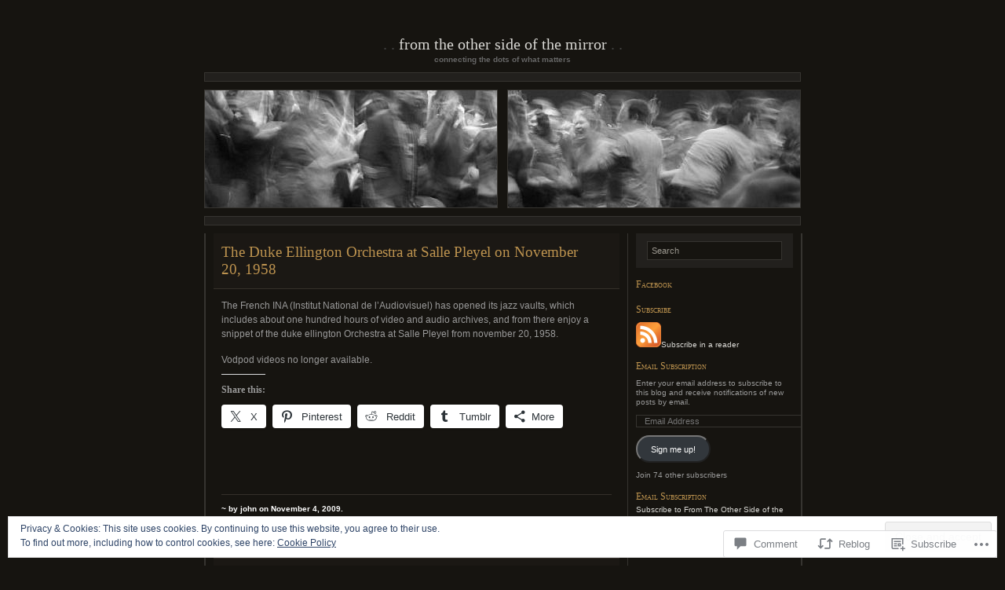

--- FILE ---
content_type: text/html; charset=UTF-8
request_url: https://fromtheothersideofthemirror.com/2009/11/04/video-ina-duke-ellington-et-son-orchestre-video-duke-ellington-et-son-orchestre-video-archives-videos-ina-fr/
body_size: 29284
content:
<!DOCTYPE html PUBLIC "-//W3C//DTD XHTML 1.0 Transitional//EN" "http://www.w3.org/TR/xhtml1/DTD/xhtml1-transitional.dtd">
<html xmlns="http://www.w3.org/1999/xhtml" lang="en">

<head profile="http://gmpg.org/xfn/11">
	<meta http-equiv="Content-Type" content="text/html; charset=UTF-8" />
	<title>The Duke Ellington Orchestra at Salle Pleyel on November 20, 1958 | From The Other Side of the Mirror</title>
	<!--[if lte IE 8]>
	<link rel="stylesheet" href="https://s0.wp.com/wp-content/themes/pub/chaoticsoul/ie.css?m=1192578791i" type="text/css" media="screen" />
	<![endif]-->
	<link rel="pingback" href="https://fromtheothersideofthemirror.com/xmlrpc.php" />
	<meta name='robots' content='max-image-preview:large' />

<!-- Async WordPress.com Remote Login -->
<script id="wpcom_remote_login_js">
var wpcom_remote_login_extra_auth = '';
function wpcom_remote_login_remove_dom_node_id( element_id ) {
	var dom_node = document.getElementById( element_id );
	if ( dom_node ) { dom_node.parentNode.removeChild( dom_node ); }
}
function wpcom_remote_login_remove_dom_node_classes( class_name ) {
	var dom_nodes = document.querySelectorAll( '.' + class_name );
	for ( var i = 0; i < dom_nodes.length; i++ ) {
		dom_nodes[ i ].parentNode.removeChild( dom_nodes[ i ] );
	}
}
function wpcom_remote_login_final_cleanup() {
	wpcom_remote_login_remove_dom_node_classes( "wpcom_remote_login_msg" );
	wpcom_remote_login_remove_dom_node_id( "wpcom_remote_login_key" );
	wpcom_remote_login_remove_dom_node_id( "wpcom_remote_login_validate" );
	wpcom_remote_login_remove_dom_node_id( "wpcom_remote_login_js" );
	wpcom_remote_login_remove_dom_node_id( "wpcom_request_access_iframe" );
	wpcom_remote_login_remove_dom_node_id( "wpcom_request_access_styles" );
}

// Watch for messages back from the remote login
window.addEventListener( "message", function( e ) {
	if ( e.origin === "https://r-login.wordpress.com" ) {
		var data = {};
		try {
			data = JSON.parse( e.data );
		} catch( e ) {
			wpcom_remote_login_final_cleanup();
			return;
		}

		if ( data.msg === 'LOGIN' ) {
			// Clean up the login check iframe
			wpcom_remote_login_remove_dom_node_id( "wpcom_remote_login_key" );

			var id_regex = new RegExp( /^[0-9]+$/ );
			var token_regex = new RegExp( /^.*|.*|.*$/ );
			if (
				token_regex.test( data.token )
				&& id_regex.test( data.wpcomid )
			) {
				// We have everything we need to ask for a login
				var script = document.createElement( "script" );
				script.setAttribute( "id", "wpcom_remote_login_validate" );
				script.src = '/remote-login.php?wpcom_remote_login=validate'
					+ '&wpcomid=' + data.wpcomid
					+ '&token=' + encodeURIComponent( data.token )
					+ '&host=' + window.location.protocol
					+ '//' + window.location.hostname
					+ '&postid=829'
					+ '&is_singular=1';
				document.body.appendChild( script );
			}

			return;
		}

		// Safari ITP, not logged in, so redirect
		if ( data.msg === 'LOGIN-REDIRECT' ) {
			window.location = 'https://wordpress.com/log-in?redirect_to=' + window.location.href;
			return;
		}

		// Safari ITP, storage access failed, remove the request
		if ( data.msg === 'LOGIN-REMOVE' ) {
			var css_zap = 'html { -webkit-transition: margin-top 1s; transition: margin-top 1s; } /* 9001 */ html { margin-top: 0 !important; } * html body { margin-top: 0 !important; } @media screen and ( max-width: 782px ) { html { margin-top: 0 !important; } * html body { margin-top: 0 !important; } }';
			var style_zap = document.createElement( 'style' );
			style_zap.type = 'text/css';
			style_zap.appendChild( document.createTextNode( css_zap ) );
			document.body.appendChild( style_zap );

			var e = document.getElementById( 'wpcom_request_access_iframe' );
			e.parentNode.removeChild( e );

			document.cookie = 'wordpress_com_login_access=denied; path=/; max-age=31536000';

			return;
		}

		// Safari ITP
		if ( data.msg === 'REQUEST_ACCESS' ) {
			console.log( 'request access: safari' );

			// Check ITP iframe enable/disable knob
			if ( wpcom_remote_login_extra_auth !== 'safari_itp_iframe' ) {
				return;
			}

			// If we are in a "private window" there is no ITP.
			var private_window = false;
			try {
				var opendb = window.openDatabase( null, null, null, null );
			} catch( e ) {
				private_window = true;
			}

			if ( private_window ) {
				console.log( 'private window' );
				return;
			}

			var iframe = document.createElement( 'iframe' );
			iframe.id = 'wpcom_request_access_iframe';
			iframe.setAttribute( 'scrolling', 'no' );
			iframe.setAttribute( 'sandbox', 'allow-storage-access-by-user-activation allow-scripts allow-same-origin allow-top-navigation-by-user-activation' );
			iframe.src = 'https://r-login.wordpress.com/remote-login.php?wpcom_remote_login=request_access&origin=' + encodeURIComponent( data.origin ) + '&wpcomid=' + encodeURIComponent( data.wpcomid );

			var css = 'html { -webkit-transition: margin-top 1s; transition: margin-top 1s; } /* 9001 */ html { margin-top: 46px !important; } * html body { margin-top: 46px !important; } @media screen and ( max-width: 660px ) { html { margin-top: 71px !important; } * html body { margin-top: 71px !important; } #wpcom_request_access_iframe { display: block; height: 71px !important; } } #wpcom_request_access_iframe { border: 0px; height: 46px; position: fixed; top: 0; left: 0; width: 100%; min-width: 100%; z-index: 99999; background: #23282d; } ';

			var style = document.createElement( 'style' );
			style.type = 'text/css';
			style.id = 'wpcom_request_access_styles';
			style.appendChild( document.createTextNode( css ) );
			document.body.appendChild( style );

			document.body.appendChild( iframe );
		}

		if ( data.msg === 'DONE' ) {
			wpcom_remote_login_final_cleanup();
		}
	}
}, false );

// Inject the remote login iframe after the page has had a chance to load
// more critical resources
window.addEventListener( "DOMContentLoaded", function( e ) {
	var iframe = document.createElement( "iframe" );
	iframe.style.display = "none";
	iframe.setAttribute( "scrolling", "no" );
	iframe.setAttribute( "id", "wpcom_remote_login_key" );
	iframe.src = "https://r-login.wordpress.com/remote-login.php"
		+ "?wpcom_remote_login=key"
		+ "&origin=aHR0cHM6Ly9mcm9tdGhlb3RoZXJzaWRlb2Z0aGVtaXJyb3IuY29t"
		+ "&wpcomid=5944142"
		+ "&time=" + Math.floor( Date.now() / 1000 );
	document.body.appendChild( iframe );
}, false );
</script>
<link rel='dns-prefetch' href='//s0.wp.com' />
<link rel='dns-prefetch' href='//widgets.wp.com' />
<link rel="alternate" type="application/rss+xml" title="From The Other Side of the Mirror &raquo; Feed" href="https://fromtheothersideofthemirror.com/feed/" />
<link rel="alternate" type="application/rss+xml" title="From The Other Side of the Mirror &raquo; Comments Feed" href="https://fromtheothersideofthemirror.com/comments/feed/" />
<link rel="alternate" type="application/rss+xml" title="From The Other Side of the Mirror &raquo; The Duke Ellington Orchestra at Salle Pleyel on November 20,&nbsp;1958 Comments Feed" href="https://fromtheothersideofthemirror.com/2009/11/04/video-ina-duke-ellington-et-son-orchestre-video-duke-ellington-et-son-orchestre-video-archives-videos-ina-fr/feed/" />
	<script type="text/javascript">
		/* <![CDATA[ */
		function addLoadEvent(func) {
			var oldonload = window.onload;
			if (typeof window.onload != 'function') {
				window.onload = func;
			} else {
				window.onload = function () {
					oldonload();
					func();
				}
			}
		}
		/* ]]> */
	</script>
	<link crossorigin='anonymous' rel='stylesheet' id='all-css-0-1' href='/_static/??-eJx9jNsKwkAMBX/INXipxQfxW7bb2KbNXjAJpX9vK4Ig0sfhnBmYigs5KSaFaK6wdZQEJmo7VAG0Zc0joWM/gWIs7BUFRGfGfRDZwf/AgFp8GD8MYglibo0X94lro3Uli/7QVpFpxG/3TVt3Sg9KpDNoj3ERizUQep+VgmTjVb3H26GuTsf6ejlXwwv50mP2&cssminify=yes' type='text/css' media='all' />
<style id='wp-emoji-styles-inline-css'>

	img.wp-smiley, img.emoji {
		display: inline !important;
		border: none !important;
		box-shadow: none !important;
		height: 1em !important;
		width: 1em !important;
		margin: 0 0.07em !important;
		vertical-align: -0.1em !important;
		background: none !important;
		padding: 0 !important;
	}
/*# sourceURL=wp-emoji-styles-inline-css */
</style>
<link crossorigin='anonymous' rel='stylesheet' id='all-css-2-1' href='/wp-content/plugins/gutenberg-core/v22.4.2/build/styles/block-library/style.min.css?m=1769608164i&cssminify=yes' type='text/css' media='all' />
<style id='wp-block-library-inline-css'>
.has-text-align-justify {
	text-align:justify;
}
.has-text-align-justify{text-align:justify;}

/*# sourceURL=wp-block-library-inline-css */
</style><style id='global-styles-inline-css'>
:root{--wp--preset--aspect-ratio--square: 1;--wp--preset--aspect-ratio--4-3: 4/3;--wp--preset--aspect-ratio--3-4: 3/4;--wp--preset--aspect-ratio--3-2: 3/2;--wp--preset--aspect-ratio--2-3: 2/3;--wp--preset--aspect-ratio--16-9: 16/9;--wp--preset--aspect-ratio--9-16: 9/16;--wp--preset--color--black: #000000;--wp--preset--color--cyan-bluish-gray: #abb8c3;--wp--preset--color--white: #ffffff;--wp--preset--color--pale-pink: #f78da7;--wp--preset--color--vivid-red: #cf2e2e;--wp--preset--color--luminous-vivid-orange: #ff6900;--wp--preset--color--luminous-vivid-amber: #fcb900;--wp--preset--color--light-green-cyan: #7bdcb5;--wp--preset--color--vivid-green-cyan: #00d084;--wp--preset--color--pale-cyan-blue: #8ed1fc;--wp--preset--color--vivid-cyan-blue: #0693e3;--wp--preset--color--vivid-purple: #9b51e0;--wp--preset--gradient--vivid-cyan-blue-to-vivid-purple: linear-gradient(135deg,rgb(6,147,227) 0%,rgb(155,81,224) 100%);--wp--preset--gradient--light-green-cyan-to-vivid-green-cyan: linear-gradient(135deg,rgb(122,220,180) 0%,rgb(0,208,130) 100%);--wp--preset--gradient--luminous-vivid-amber-to-luminous-vivid-orange: linear-gradient(135deg,rgb(252,185,0) 0%,rgb(255,105,0) 100%);--wp--preset--gradient--luminous-vivid-orange-to-vivid-red: linear-gradient(135deg,rgb(255,105,0) 0%,rgb(207,46,46) 100%);--wp--preset--gradient--very-light-gray-to-cyan-bluish-gray: linear-gradient(135deg,rgb(238,238,238) 0%,rgb(169,184,195) 100%);--wp--preset--gradient--cool-to-warm-spectrum: linear-gradient(135deg,rgb(74,234,220) 0%,rgb(151,120,209) 20%,rgb(207,42,186) 40%,rgb(238,44,130) 60%,rgb(251,105,98) 80%,rgb(254,248,76) 100%);--wp--preset--gradient--blush-light-purple: linear-gradient(135deg,rgb(255,206,236) 0%,rgb(152,150,240) 100%);--wp--preset--gradient--blush-bordeaux: linear-gradient(135deg,rgb(254,205,165) 0%,rgb(254,45,45) 50%,rgb(107,0,62) 100%);--wp--preset--gradient--luminous-dusk: linear-gradient(135deg,rgb(255,203,112) 0%,rgb(199,81,192) 50%,rgb(65,88,208) 100%);--wp--preset--gradient--pale-ocean: linear-gradient(135deg,rgb(255,245,203) 0%,rgb(182,227,212) 50%,rgb(51,167,181) 100%);--wp--preset--gradient--electric-grass: linear-gradient(135deg,rgb(202,248,128) 0%,rgb(113,206,126) 100%);--wp--preset--gradient--midnight: linear-gradient(135deg,rgb(2,3,129) 0%,rgb(40,116,252) 100%);--wp--preset--font-size--small: 13px;--wp--preset--font-size--medium: 20px;--wp--preset--font-size--large: 36px;--wp--preset--font-size--x-large: 42px;--wp--preset--font-family--albert-sans: 'Albert Sans', sans-serif;--wp--preset--font-family--alegreya: Alegreya, serif;--wp--preset--font-family--arvo: Arvo, serif;--wp--preset--font-family--bodoni-moda: 'Bodoni Moda', serif;--wp--preset--font-family--bricolage-grotesque: 'Bricolage Grotesque', sans-serif;--wp--preset--font-family--cabin: Cabin, sans-serif;--wp--preset--font-family--chivo: Chivo, sans-serif;--wp--preset--font-family--commissioner: Commissioner, sans-serif;--wp--preset--font-family--cormorant: Cormorant, serif;--wp--preset--font-family--courier-prime: 'Courier Prime', monospace;--wp--preset--font-family--crimson-pro: 'Crimson Pro', serif;--wp--preset--font-family--dm-mono: 'DM Mono', monospace;--wp--preset--font-family--dm-sans: 'DM Sans', sans-serif;--wp--preset--font-family--dm-serif-display: 'DM Serif Display', serif;--wp--preset--font-family--domine: Domine, serif;--wp--preset--font-family--eb-garamond: 'EB Garamond', serif;--wp--preset--font-family--epilogue: Epilogue, sans-serif;--wp--preset--font-family--fahkwang: Fahkwang, sans-serif;--wp--preset--font-family--figtree: Figtree, sans-serif;--wp--preset--font-family--fira-sans: 'Fira Sans', sans-serif;--wp--preset--font-family--fjalla-one: 'Fjalla One', sans-serif;--wp--preset--font-family--fraunces: Fraunces, serif;--wp--preset--font-family--gabarito: Gabarito, system-ui;--wp--preset--font-family--ibm-plex-mono: 'IBM Plex Mono', monospace;--wp--preset--font-family--ibm-plex-sans: 'IBM Plex Sans', sans-serif;--wp--preset--font-family--ibarra-real-nova: 'Ibarra Real Nova', serif;--wp--preset--font-family--instrument-serif: 'Instrument Serif', serif;--wp--preset--font-family--inter: Inter, sans-serif;--wp--preset--font-family--josefin-sans: 'Josefin Sans', sans-serif;--wp--preset--font-family--jost: Jost, sans-serif;--wp--preset--font-family--libre-baskerville: 'Libre Baskerville', serif;--wp--preset--font-family--libre-franklin: 'Libre Franklin', sans-serif;--wp--preset--font-family--literata: Literata, serif;--wp--preset--font-family--lora: Lora, serif;--wp--preset--font-family--merriweather: Merriweather, serif;--wp--preset--font-family--montserrat: Montserrat, sans-serif;--wp--preset--font-family--newsreader: Newsreader, serif;--wp--preset--font-family--noto-sans-mono: 'Noto Sans Mono', sans-serif;--wp--preset--font-family--nunito: Nunito, sans-serif;--wp--preset--font-family--open-sans: 'Open Sans', sans-serif;--wp--preset--font-family--overpass: Overpass, sans-serif;--wp--preset--font-family--pt-serif: 'PT Serif', serif;--wp--preset--font-family--petrona: Petrona, serif;--wp--preset--font-family--piazzolla: Piazzolla, serif;--wp--preset--font-family--playfair-display: 'Playfair Display', serif;--wp--preset--font-family--plus-jakarta-sans: 'Plus Jakarta Sans', sans-serif;--wp--preset--font-family--poppins: Poppins, sans-serif;--wp--preset--font-family--raleway: Raleway, sans-serif;--wp--preset--font-family--roboto: Roboto, sans-serif;--wp--preset--font-family--roboto-slab: 'Roboto Slab', serif;--wp--preset--font-family--rubik: Rubik, sans-serif;--wp--preset--font-family--rufina: Rufina, serif;--wp--preset--font-family--sora: Sora, sans-serif;--wp--preset--font-family--source-sans-3: 'Source Sans 3', sans-serif;--wp--preset--font-family--source-serif-4: 'Source Serif 4', serif;--wp--preset--font-family--space-mono: 'Space Mono', monospace;--wp--preset--font-family--syne: Syne, sans-serif;--wp--preset--font-family--texturina: Texturina, serif;--wp--preset--font-family--urbanist: Urbanist, sans-serif;--wp--preset--font-family--work-sans: 'Work Sans', sans-serif;--wp--preset--spacing--20: 0.44rem;--wp--preset--spacing--30: 0.67rem;--wp--preset--spacing--40: 1rem;--wp--preset--spacing--50: 1.5rem;--wp--preset--spacing--60: 2.25rem;--wp--preset--spacing--70: 3.38rem;--wp--preset--spacing--80: 5.06rem;--wp--preset--shadow--natural: 6px 6px 9px rgba(0, 0, 0, 0.2);--wp--preset--shadow--deep: 12px 12px 50px rgba(0, 0, 0, 0.4);--wp--preset--shadow--sharp: 6px 6px 0px rgba(0, 0, 0, 0.2);--wp--preset--shadow--outlined: 6px 6px 0px -3px rgb(255, 255, 255), 6px 6px rgb(0, 0, 0);--wp--preset--shadow--crisp: 6px 6px 0px rgb(0, 0, 0);}:where(body) { margin: 0; }:where(.is-layout-flex){gap: 0.5em;}:where(.is-layout-grid){gap: 0.5em;}body .is-layout-flex{display: flex;}.is-layout-flex{flex-wrap: wrap;align-items: center;}.is-layout-flex > :is(*, div){margin: 0;}body .is-layout-grid{display: grid;}.is-layout-grid > :is(*, div){margin: 0;}body{padding-top: 0px;padding-right: 0px;padding-bottom: 0px;padding-left: 0px;}:root :where(.wp-element-button, .wp-block-button__link){background-color: #32373c;border-width: 0;color: #fff;font-family: inherit;font-size: inherit;font-style: inherit;font-weight: inherit;letter-spacing: inherit;line-height: inherit;padding-top: calc(0.667em + 2px);padding-right: calc(1.333em + 2px);padding-bottom: calc(0.667em + 2px);padding-left: calc(1.333em + 2px);text-decoration: none;text-transform: inherit;}.has-black-color{color: var(--wp--preset--color--black) !important;}.has-cyan-bluish-gray-color{color: var(--wp--preset--color--cyan-bluish-gray) !important;}.has-white-color{color: var(--wp--preset--color--white) !important;}.has-pale-pink-color{color: var(--wp--preset--color--pale-pink) !important;}.has-vivid-red-color{color: var(--wp--preset--color--vivid-red) !important;}.has-luminous-vivid-orange-color{color: var(--wp--preset--color--luminous-vivid-orange) !important;}.has-luminous-vivid-amber-color{color: var(--wp--preset--color--luminous-vivid-amber) !important;}.has-light-green-cyan-color{color: var(--wp--preset--color--light-green-cyan) !important;}.has-vivid-green-cyan-color{color: var(--wp--preset--color--vivid-green-cyan) !important;}.has-pale-cyan-blue-color{color: var(--wp--preset--color--pale-cyan-blue) !important;}.has-vivid-cyan-blue-color{color: var(--wp--preset--color--vivid-cyan-blue) !important;}.has-vivid-purple-color{color: var(--wp--preset--color--vivid-purple) !important;}.has-black-background-color{background-color: var(--wp--preset--color--black) !important;}.has-cyan-bluish-gray-background-color{background-color: var(--wp--preset--color--cyan-bluish-gray) !important;}.has-white-background-color{background-color: var(--wp--preset--color--white) !important;}.has-pale-pink-background-color{background-color: var(--wp--preset--color--pale-pink) !important;}.has-vivid-red-background-color{background-color: var(--wp--preset--color--vivid-red) !important;}.has-luminous-vivid-orange-background-color{background-color: var(--wp--preset--color--luminous-vivid-orange) !important;}.has-luminous-vivid-amber-background-color{background-color: var(--wp--preset--color--luminous-vivid-amber) !important;}.has-light-green-cyan-background-color{background-color: var(--wp--preset--color--light-green-cyan) !important;}.has-vivid-green-cyan-background-color{background-color: var(--wp--preset--color--vivid-green-cyan) !important;}.has-pale-cyan-blue-background-color{background-color: var(--wp--preset--color--pale-cyan-blue) !important;}.has-vivid-cyan-blue-background-color{background-color: var(--wp--preset--color--vivid-cyan-blue) !important;}.has-vivid-purple-background-color{background-color: var(--wp--preset--color--vivid-purple) !important;}.has-black-border-color{border-color: var(--wp--preset--color--black) !important;}.has-cyan-bluish-gray-border-color{border-color: var(--wp--preset--color--cyan-bluish-gray) !important;}.has-white-border-color{border-color: var(--wp--preset--color--white) !important;}.has-pale-pink-border-color{border-color: var(--wp--preset--color--pale-pink) !important;}.has-vivid-red-border-color{border-color: var(--wp--preset--color--vivid-red) !important;}.has-luminous-vivid-orange-border-color{border-color: var(--wp--preset--color--luminous-vivid-orange) !important;}.has-luminous-vivid-amber-border-color{border-color: var(--wp--preset--color--luminous-vivid-amber) !important;}.has-light-green-cyan-border-color{border-color: var(--wp--preset--color--light-green-cyan) !important;}.has-vivid-green-cyan-border-color{border-color: var(--wp--preset--color--vivid-green-cyan) !important;}.has-pale-cyan-blue-border-color{border-color: var(--wp--preset--color--pale-cyan-blue) !important;}.has-vivid-cyan-blue-border-color{border-color: var(--wp--preset--color--vivid-cyan-blue) !important;}.has-vivid-purple-border-color{border-color: var(--wp--preset--color--vivid-purple) !important;}.has-vivid-cyan-blue-to-vivid-purple-gradient-background{background: var(--wp--preset--gradient--vivid-cyan-blue-to-vivid-purple) !important;}.has-light-green-cyan-to-vivid-green-cyan-gradient-background{background: var(--wp--preset--gradient--light-green-cyan-to-vivid-green-cyan) !important;}.has-luminous-vivid-amber-to-luminous-vivid-orange-gradient-background{background: var(--wp--preset--gradient--luminous-vivid-amber-to-luminous-vivid-orange) !important;}.has-luminous-vivid-orange-to-vivid-red-gradient-background{background: var(--wp--preset--gradient--luminous-vivid-orange-to-vivid-red) !important;}.has-very-light-gray-to-cyan-bluish-gray-gradient-background{background: var(--wp--preset--gradient--very-light-gray-to-cyan-bluish-gray) !important;}.has-cool-to-warm-spectrum-gradient-background{background: var(--wp--preset--gradient--cool-to-warm-spectrum) !important;}.has-blush-light-purple-gradient-background{background: var(--wp--preset--gradient--blush-light-purple) !important;}.has-blush-bordeaux-gradient-background{background: var(--wp--preset--gradient--blush-bordeaux) !important;}.has-luminous-dusk-gradient-background{background: var(--wp--preset--gradient--luminous-dusk) !important;}.has-pale-ocean-gradient-background{background: var(--wp--preset--gradient--pale-ocean) !important;}.has-electric-grass-gradient-background{background: var(--wp--preset--gradient--electric-grass) !important;}.has-midnight-gradient-background{background: var(--wp--preset--gradient--midnight) !important;}.has-small-font-size{font-size: var(--wp--preset--font-size--small) !important;}.has-medium-font-size{font-size: var(--wp--preset--font-size--medium) !important;}.has-large-font-size{font-size: var(--wp--preset--font-size--large) !important;}.has-x-large-font-size{font-size: var(--wp--preset--font-size--x-large) !important;}.has-albert-sans-font-family{font-family: var(--wp--preset--font-family--albert-sans) !important;}.has-alegreya-font-family{font-family: var(--wp--preset--font-family--alegreya) !important;}.has-arvo-font-family{font-family: var(--wp--preset--font-family--arvo) !important;}.has-bodoni-moda-font-family{font-family: var(--wp--preset--font-family--bodoni-moda) !important;}.has-bricolage-grotesque-font-family{font-family: var(--wp--preset--font-family--bricolage-grotesque) !important;}.has-cabin-font-family{font-family: var(--wp--preset--font-family--cabin) !important;}.has-chivo-font-family{font-family: var(--wp--preset--font-family--chivo) !important;}.has-commissioner-font-family{font-family: var(--wp--preset--font-family--commissioner) !important;}.has-cormorant-font-family{font-family: var(--wp--preset--font-family--cormorant) !important;}.has-courier-prime-font-family{font-family: var(--wp--preset--font-family--courier-prime) !important;}.has-crimson-pro-font-family{font-family: var(--wp--preset--font-family--crimson-pro) !important;}.has-dm-mono-font-family{font-family: var(--wp--preset--font-family--dm-mono) !important;}.has-dm-sans-font-family{font-family: var(--wp--preset--font-family--dm-sans) !important;}.has-dm-serif-display-font-family{font-family: var(--wp--preset--font-family--dm-serif-display) !important;}.has-domine-font-family{font-family: var(--wp--preset--font-family--domine) !important;}.has-eb-garamond-font-family{font-family: var(--wp--preset--font-family--eb-garamond) !important;}.has-epilogue-font-family{font-family: var(--wp--preset--font-family--epilogue) !important;}.has-fahkwang-font-family{font-family: var(--wp--preset--font-family--fahkwang) !important;}.has-figtree-font-family{font-family: var(--wp--preset--font-family--figtree) !important;}.has-fira-sans-font-family{font-family: var(--wp--preset--font-family--fira-sans) !important;}.has-fjalla-one-font-family{font-family: var(--wp--preset--font-family--fjalla-one) !important;}.has-fraunces-font-family{font-family: var(--wp--preset--font-family--fraunces) !important;}.has-gabarito-font-family{font-family: var(--wp--preset--font-family--gabarito) !important;}.has-ibm-plex-mono-font-family{font-family: var(--wp--preset--font-family--ibm-plex-mono) !important;}.has-ibm-plex-sans-font-family{font-family: var(--wp--preset--font-family--ibm-plex-sans) !important;}.has-ibarra-real-nova-font-family{font-family: var(--wp--preset--font-family--ibarra-real-nova) !important;}.has-instrument-serif-font-family{font-family: var(--wp--preset--font-family--instrument-serif) !important;}.has-inter-font-family{font-family: var(--wp--preset--font-family--inter) !important;}.has-josefin-sans-font-family{font-family: var(--wp--preset--font-family--josefin-sans) !important;}.has-jost-font-family{font-family: var(--wp--preset--font-family--jost) !important;}.has-libre-baskerville-font-family{font-family: var(--wp--preset--font-family--libre-baskerville) !important;}.has-libre-franklin-font-family{font-family: var(--wp--preset--font-family--libre-franklin) !important;}.has-literata-font-family{font-family: var(--wp--preset--font-family--literata) !important;}.has-lora-font-family{font-family: var(--wp--preset--font-family--lora) !important;}.has-merriweather-font-family{font-family: var(--wp--preset--font-family--merriweather) !important;}.has-montserrat-font-family{font-family: var(--wp--preset--font-family--montserrat) !important;}.has-newsreader-font-family{font-family: var(--wp--preset--font-family--newsreader) !important;}.has-noto-sans-mono-font-family{font-family: var(--wp--preset--font-family--noto-sans-mono) !important;}.has-nunito-font-family{font-family: var(--wp--preset--font-family--nunito) !important;}.has-open-sans-font-family{font-family: var(--wp--preset--font-family--open-sans) !important;}.has-overpass-font-family{font-family: var(--wp--preset--font-family--overpass) !important;}.has-pt-serif-font-family{font-family: var(--wp--preset--font-family--pt-serif) !important;}.has-petrona-font-family{font-family: var(--wp--preset--font-family--petrona) !important;}.has-piazzolla-font-family{font-family: var(--wp--preset--font-family--piazzolla) !important;}.has-playfair-display-font-family{font-family: var(--wp--preset--font-family--playfair-display) !important;}.has-plus-jakarta-sans-font-family{font-family: var(--wp--preset--font-family--plus-jakarta-sans) !important;}.has-poppins-font-family{font-family: var(--wp--preset--font-family--poppins) !important;}.has-raleway-font-family{font-family: var(--wp--preset--font-family--raleway) !important;}.has-roboto-font-family{font-family: var(--wp--preset--font-family--roboto) !important;}.has-roboto-slab-font-family{font-family: var(--wp--preset--font-family--roboto-slab) !important;}.has-rubik-font-family{font-family: var(--wp--preset--font-family--rubik) !important;}.has-rufina-font-family{font-family: var(--wp--preset--font-family--rufina) !important;}.has-sora-font-family{font-family: var(--wp--preset--font-family--sora) !important;}.has-source-sans-3-font-family{font-family: var(--wp--preset--font-family--source-sans-3) !important;}.has-source-serif-4-font-family{font-family: var(--wp--preset--font-family--source-serif-4) !important;}.has-space-mono-font-family{font-family: var(--wp--preset--font-family--space-mono) !important;}.has-syne-font-family{font-family: var(--wp--preset--font-family--syne) !important;}.has-texturina-font-family{font-family: var(--wp--preset--font-family--texturina) !important;}.has-urbanist-font-family{font-family: var(--wp--preset--font-family--urbanist) !important;}.has-work-sans-font-family{font-family: var(--wp--preset--font-family--work-sans) !important;}
/*# sourceURL=global-styles-inline-css */
</style>

<style id='classic-theme-styles-inline-css'>
.wp-block-button__link{background-color:#32373c;border-radius:9999px;box-shadow:none;color:#fff;font-size:1.125em;padding:calc(.667em + 2px) calc(1.333em + 2px);text-decoration:none}.wp-block-file__button{background:#32373c;color:#fff}.wp-block-accordion-heading{margin:0}.wp-block-accordion-heading__toggle{background-color:inherit!important;color:inherit!important}.wp-block-accordion-heading__toggle:not(:focus-visible){outline:none}.wp-block-accordion-heading__toggle:focus,.wp-block-accordion-heading__toggle:hover{background-color:inherit!important;border:none;box-shadow:none;color:inherit;padding:var(--wp--preset--spacing--20,1em) 0;text-decoration:none}.wp-block-accordion-heading__toggle:focus-visible{outline:auto;outline-offset:0}
/*# sourceURL=/wp-content/plugins/gutenberg-core/v22.4.2/build/styles/block-library/classic.min.css */
</style>
<link crossorigin='anonymous' rel='stylesheet' id='all-css-4-1' href='/_static/??-eJx9j9sOwjAIhl/ISjTzdGF8FNMD0c7RNYVuPr4sy27U7IbADx8/wJiN75NgEqBqclcfMTH4vqDqlK2AThCGaLFD0rGtZ97Af2yM4YGiOC+5EXyvI1ltjHO5ILPRSLGSkad68RrXomTrX0alecXcAK5p6d0HTKEvYKv0ZEWi/6GAiwdXYxdgwOLUWcXpS/6up1tudN2djud9c2maQ/sBK5V29A==&cssminify=yes' type='text/css' media='all' />
<link rel='stylesheet' id='verbum-gutenberg-css-css' href='https://widgets.wp.com/verbum-block-editor/block-editor.css?ver=1738686361' media='all' />
<link crossorigin='anonymous' rel='stylesheet' id='all-css-6-1' href='/wp-content/themes/pub/chaoticsoul/style.css?m=1741693326i&cssminify=yes' type='text/css' media='all' />
<style id='jetpack_facebook_likebox-inline-css'>
.widget_facebook_likebox {
	overflow: hidden;
}

/*# sourceURL=/wp-content/mu-plugins/jetpack-plugin/sun/modules/widgets/facebook-likebox/style.css */
</style>
<link crossorigin='anonymous' rel='stylesheet' id='all-css-8-1' href='/_static/??-eJzTLy/QTc7PK0nNK9HPLdUtyClNz8wr1i9KTcrJTwcy0/WTi5G5ekCujj52Temp+bo5+cmJJZn5eSgc3bScxMwikFb7XFtDE1NLExMLc0OTLACohS2q&cssminify=yes' type='text/css' media='all' />
<link crossorigin='anonymous' rel='stylesheet' id='print-css-9-1' href='/wp-content/mu-plugins/global-print/global-print.css?m=1465851035i&cssminify=yes' type='text/css' media='print' />
<style id='jetpack-global-styles-frontend-style-inline-css'>
:root { --font-headings: unset; --font-base: unset; --font-headings-default: -apple-system,BlinkMacSystemFont,"Segoe UI",Roboto,Oxygen-Sans,Ubuntu,Cantarell,"Helvetica Neue",sans-serif; --font-base-default: -apple-system,BlinkMacSystemFont,"Segoe UI",Roboto,Oxygen-Sans,Ubuntu,Cantarell,"Helvetica Neue",sans-serif;}
/*# sourceURL=jetpack-global-styles-frontend-style-inline-css */
</style>
<link crossorigin='anonymous' rel='stylesheet' id='all-css-12-1' href='/_static/??-eJyNjcsKAjEMRX/IGtQZBxfip0hMS9sxTYppGfx7H7gRN+7ugcs5sFRHKi1Ig9Jd5R6zGMyhVaTrh8G6QFHfORhYwlvw6P39PbPENZmt4G/ROQuBKWVkxxrVvuBH1lIoz2waILJekF+HUzlupnG3nQ77YZwfuRJIaQ==&cssminify=yes' type='text/css' media='all' />
<script type="text/javascript" id="jetpack_related-posts-js-extra">
/* <![CDATA[ */
var related_posts_js_options = {"post_heading":"h4"};
//# sourceURL=jetpack_related-posts-js-extra
/* ]]> */
</script>
<script type="text/javascript" id="wpcom-actionbar-placeholder-js-extra">
/* <![CDATA[ */
var actionbardata = {"siteID":"5944142","postID":"829","siteURL":"https://fromtheothersideofthemirror.com","xhrURL":"https://fromtheothersideofthemirror.com/wp-admin/admin-ajax.php","nonce":"0d14b81b3d","isLoggedIn":"","statusMessage":"","subsEmailDefault":"instantly","proxyScriptUrl":"https://s0.wp.com/wp-content/js/wpcom-proxy-request.js?m=1513050504i&amp;ver=20211021","shortlink":"https://wp.me/poWlg-dn","i18n":{"followedText":"New posts from this site will now appear in your \u003Ca href=\"https://wordpress.com/reader\"\u003EReader\u003C/a\u003E","foldBar":"Collapse this bar","unfoldBar":"Expand this bar","shortLinkCopied":"Shortlink copied to clipboard."}};
//# sourceURL=wpcom-actionbar-placeholder-js-extra
/* ]]> */
</script>
<script type="text/javascript" id="jetpack-mu-wpcom-settings-js-before">
/* <![CDATA[ */
var JETPACK_MU_WPCOM_SETTINGS = {"assetsUrl":"https://s0.wp.com/wp-content/mu-plugins/jetpack-mu-wpcom-plugin/sun/jetpack_vendor/automattic/jetpack-mu-wpcom/src/build/"};
//# sourceURL=jetpack-mu-wpcom-settings-js-before
/* ]]> */
</script>
<script crossorigin='anonymous' type='text/javascript'  src='/_static/??-eJxdjd0KAiEQhV+o2clg2b2JHiVcFdF0HBxt6+3bhYjq6vBx/nBlMIWao4a5A6fuAwlG11ib25tROuE1kMGlh2SxuqSbs8BFmvzSkAMNUQ74tRu3TGrAtTye/96Siv+8rqVabQVM0iJO9qLJjPfTLkCFwFuu28Qln9U0jkelpnmOL35BR9g='></script>
<script type="text/javascript" id="rlt-proxy-js-after">
/* <![CDATA[ */
	rltInitialize( {"token":null,"iframeOrigins":["https:\/\/widgets.wp.com"]} );
//# sourceURL=rlt-proxy-js-after
/* ]]> */
</script>
<link rel="EditURI" type="application/rsd+xml" title="RSD" href="https://jt1anglais.wordpress.com/xmlrpc.php?rsd" />
<meta name="generator" content="WordPress.com" />
<link rel="canonical" href="https://fromtheothersideofthemirror.com/2009/11/04/video-ina-duke-ellington-et-son-orchestre-video-duke-ellington-et-son-orchestre-video-archives-videos-ina-fr/" />
<link rel='shortlink' href='https://wp.me/poWlg-dn' />
<link rel="alternate" type="application/json+oembed" href="https://public-api.wordpress.com/oembed/?format=json&amp;url=https%3A%2F%2Ffromtheothersideofthemirror.com%2F2009%2F11%2F04%2Fvideo-ina-duke-ellington-et-son-orchestre-video-duke-ellington-et-son-orchestre-video-archives-videos-ina-fr%2F&amp;for=wpcom-auto-discovery" /><link rel="alternate" type="application/xml+oembed" href="https://public-api.wordpress.com/oembed/?format=xml&amp;url=https%3A%2F%2Ffromtheothersideofthemirror.com%2F2009%2F11%2F04%2Fvideo-ina-duke-ellington-et-son-orchestre-video-duke-ellington-et-son-orchestre-video-archives-videos-ina-fr%2F&amp;for=wpcom-auto-discovery" />
<!-- Jetpack Open Graph Tags -->
<meta property="og:type" content="article" />
<meta property="og:title" content="The Duke Ellington Orchestra at Salle Pleyel on November 20, 1958" />
<meta property="og:url" content="https://fromtheothersideofthemirror.com/2009/11/04/video-ina-duke-ellington-et-son-orchestre-video-duke-ellington-et-son-orchestre-video-archives-videos-ina-fr/" />
<meta property="og:description" content="The French INA (Institut National de l&#8217;Audiovisuel) has opened its jazz vaults, which includes about one hundred hours of video and audio archives, and from there enjoy a snippet of the duke …" />
<meta property="article:published_time" content="2009-11-05T01:31:21+00:00" />
<meta property="article:modified_time" content="2009-11-05T01:44:08+00:00" />
<meta property="og:site_name" content="From The Other Side of the Mirror" />
<meta property="og:image" content="https://secure.gravatar.com/blavatar/6b6265bc7d8ac0f70de9ba2f1c6ec875fd04fda5d12e85ae25f1f13e8b279113?s=200&#038;ts=1769845883" />
<meta property="og:image:width" content="200" />
<meta property="og:image:height" content="200" />
<meta property="og:image:alt" content="" />
<meta property="og:locale" content="en_US" />
<meta property="article:publisher" content="https://www.facebook.com/WordPresscom" />
<meta name="twitter:creator" content="@jt1anglais" />
<meta name="twitter:site" content="@jt1anglais" />
<meta name="twitter:text:title" content="The Duke Ellington Orchestra at Salle Pleyel on November 20,&nbsp;1958" />
<meta name="twitter:image" content="https://secure.gravatar.com/blavatar/6b6265bc7d8ac0f70de9ba2f1c6ec875fd04fda5d12e85ae25f1f13e8b279113?s=240" />
<meta name="twitter:card" content="summary" />

<!-- End Jetpack Open Graph Tags -->
<link rel="shortcut icon" type="image/x-icon" href="https://secure.gravatar.com/blavatar/6b6265bc7d8ac0f70de9ba2f1c6ec875fd04fda5d12e85ae25f1f13e8b279113?s=32" sizes="16x16" />
<link rel="icon" type="image/x-icon" href="https://secure.gravatar.com/blavatar/6b6265bc7d8ac0f70de9ba2f1c6ec875fd04fda5d12e85ae25f1f13e8b279113?s=32" sizes="16x16" />
<link rel="apple-touch-icon" href="https://secure.gravatar.com/blavatar/6b6265bc7d8ac0f70de9ba2f1c6ec875fd04fda5d12e85ae25f1f13e8b279113?s=114" />
<link rel='openid.server' href='https://fromtheothersideofthemirror.com/?openidserver=1' />
<link rel='openid.delegate' href='https://fromtheothersideofthemirror.com/' />
<link rel="search" type="application/opensearchdescription+xml" href="https://fromtheothersideofthemirror.com/osd.xml" title="From The Other Side of the Mirror" />
<link rel="search" type="application/opensearchdescription+xml" href="https://s1.wp.com/opensearch.xml" title="WordPress.com" />
		<style id="wpcom-hotfix-masterbar-style">
			@media screen and (min-width: 783px) {
				#wpadminbar .quicklinks li#wp-admin-bar-my-account.with-avatar > a img {
					margin-top: 5px;
				}
			}
		</style>
		<style type="text/css">.recentcomments a{display:inline !important;padding:0 !important;margin:0 !important;}</style>		<style type="text/css">
			.recentcomments a {
				display: inline !important;
				padding: 0 !important;
				margin: 0 !important;
			}

			table.recentcommentsavatartop img.avatar, table.recentcommentsavatarend img.avatar {
				border: 0px;
				margin: 0;
			}

			table.recentcommentsavatartop a, table.recentcommentsavatarend a {
				border: 0px !important;
				background-color: transparent !important;
			}

			td.recentcommentsavatarend, td.recentcommentsavatartop {
				padding: 0px 0px 1px 0px;
				margin: 0px;
			}

			td.recentcommentstextend {
				border: none !important;
				padding: 0px 0px 2px 10px;
			}

			.rtl td.recentcommentstextend {
				padding: 0px 10px 2px 0px;
			}

			td.recentcommentstexttop {
				border: none;
				padding: 0px 0px 0px 10px;
			}

			.rtl td.recentcommentstexttop {
				padding: 0px 10px 0px 0px;
			}
		</style>
		<meta name="description" content="The French INA (Institut National de l&#039;Audiovisuel) has opened its jazz vaults, which includes about one hundred hours of video and audio archives, and from there enjoy a snippet of the duke ellington Orchestra at Salle Pleyel from november 20, 1958." />
		<script type="text/javascript">

			window.doNotSellCallback = function() {

				var linkElements = [
					'a[href="https://wordpress.com/?ref=footer_blog"]',
					'a[href="https://wordpress.com/?ref=footer_website"]',
					'a[href="https://wordpress.com/?ref=vertical_footer"]',
					'a[href^="https://wordpress.com/?ref=footer_segment_"]',
				].join(',');

				var dnsLink = document.createElement( 'a' );
				dnsLink.href = 'https://wordpress.com/advertising-program-optout/';
				dnsLink.classList.add( 'do-not-sell-link' );
				dnsLink.rel = 'nofollow';
				dnsLink.style.marginLeft = '0.5em';
				dnsLink.textContent = 'Do Not Sell or Share My Personal Information';

				var creditLinks = document.querySelectorAll( linkElements );

				if ( 0 === creditLinks.length ) {
					return false;
				}

				Array.prototype.forEach.call( creditLinks, function( el ) {
					el.insertAdjacentElement( 'afterend', dnsLink );
				});

				return true;
			};

		</script>
		<script type="text/javascript">
	window.google_analytics_uacct = "UA-52447-2";
</script>

<script type="text/javascript">
	var _gaq = _gaq || [];
	_gaq.push(['_setAccount', 'UA-52447-2']);
	_gaq.push(['_gat._anonymizeIp']);
	_gaq.push(['_setDomainName', 'none']);
	_gaq.push(['_setAllowLinker', true]);
	_gaq.push(['_initData']);
	_gaq.push(['_trackPageview']);

	(function() {
		var ga = document.createElement('script'); ga.type = 'text/javascript'; ga.async = true;
		ga.src = ('https:' == document.location.protocol ? 'https://ssl' : 'http://www') + '.google-analytics.com/ga.js';
		(document.getElementsByTagName('head')[0] || document.getElementsByTagName('body')[0]).appendChild(ga);
	})();
</script>
<link crossorigin='anonymous' rel='stylesheet' id='all-css-0-3' href='/wp-content/mu-plugins/jetpack-plugin/sun/_inc/build/subscriptions/subscriptions.min.css?m=1753981412i&cssminify=yes' type='text/css' media='all' />
</head>
<body class="wp-singular post-template-default single single-post postid-829 single-format-standard wp-theme-pubchaoticsoul customizer-styles-applied jetpack-reblog-enabled">
<div id="page">

<div id="header">
	<h1><a href="https://fromtheothersideofthemirror.com/">From The Other Side of the Mirror</a></h1>
	<div class="description">connecting the dots of what matters</div>
</div>

<div class="hr">&nbsp;</div> <!-- because IE sucks at styling HRs -->

<div id="headerimg" class="clearfix">
	<div id="header-overlay"> </div>
	<div id="header-image"><img alt="" src="https://fromtheothersideofthemirror.com/wp-content/uploads/2008/12/cropped-iggy11.jpg" /></div>
</div>

	<div class="hr">&nbsp;</div>

<div id="wrapper" class="clearfix">
	<div id="content" class="widecolumn">

  
		<div class="post-829 post type-post status-publish format-standard hentry category-uncategorized tag-big-band tag-duke-ellington tag-jazz tag-music tag-soundscape" id="post-829">
		<h2 class="title">The Duke Ellington Orchestra at Salle Pleyel on November 20,&nbsp;1958</h2>

			<div class="entrytext">
				<p><span style="font-family:Verdana,Helvetica,Arial;">The French INA (Institut National de l&#8217;Audiovisuel) has opened its jazz vaults, which includes about one hundred hours of video and audio archives, and from there enjoy a snippet of the duke ellington Orchestra at Salle Pleyel from november 20, 1958.<br />
</span></p>
Vodpod videos no longer available.
<div id="atatags-370373-697db47b51b4a">
		<script type="text/javascript">
			__ATA = window.__ATA || {};
			__ATA.cmd = window.__ATA.cmd || [];
			__ATA.cmd.push(function() {
				__ATA.initVideoSlot('atatags-370373-697db47b51b4a', {
					sectionId: '370373',
					format: 'inread'
				});
			});
		</script>
	</div><div id="jp-post-flair" class="sharedaddy sd-like-enabled sd-sharing-enabled"><div class="sharedaddy sd-sharing-enabled"><div class="robots-nocontent sd-block sd-social sd-social-icon-text sd-sharing"><h3 class="sd-title">Share this:</h3><div class="sd-content"><ul><li class="share-twitter"><a rel="nofollow noopener noreferrer"
				data-shared="sharing-twitter-829"
				class="share-twitter sd-button share-icon"
				href="https://fromtheothersideofthemirror.com/2009/11/04/video-ina-duke-ellington-et-son-orchestre-video-duke-ellington-et-son-orchestre-video-archives-videos-ina-fr/?share=twitter"
				target="_blank"
				aria-labelledby="sharing-twitter-829"
				>
				<span id="sharing-twitter-829" hidden>Share on X (Opens in new window)</span>
				<span>X</span>
			</a></li><li class="share-pinterest"><a rel="nofollow noopener noreferrer"
				data-shared="sharing-pinterest-829"
				class="share-pinterest sd-button share-icon"
				href="https://fromtheothersideofthemirror.com/2009/11/04/video-ina-duke-ellington-et-son-orchestre-video-duke-ellington-et-son-orchestre-video-archives-videos-ina-fr/?share=pinterest"
				target="_blank"
				aria-labelledby="sharing-pinterest-829"
				>
				<span id="sharing-pinterest-829" hidden>Share on Pinterest (Opens in new window)</span>
				<span>Pinterest</span>
			</a></li><li class="share-reddit"><a rel="nofollow noopener noreferrer"
				data-shared="sharing-reddit-829"
				class="share-reddit sd-button share-icon"
				href="https://fromtheothersideofthemirror.com/2009/11/04/video-ina-duke-ellington-et-son-orchestre-video-duke-ellington-et-son-orchestre-video-archives-videos-ina-fr/?share=reddit"
				target="_blank"
				aria-labelledby="sharing-reddit-829"
				>
				<span id="sharing-reddit-829" hidden>Share on Reddit (Opens in new window)</span>
				<span>Reddit</span>
			</a></li><li class="share-tumblr"><a rel="nofollow noopener noreferrer"
				data-shared="sharing-tumblr-829"
				class="share-tumblr sd-button share-icon"
				href="https://fromtheothersideofthemirror.com/2009/11/04/video-ina-duke-ellington-et-son-orchestre-video-duke-ellington-et-son-orchestre-video-archives-videos-ina-fr/?share=tumblr"
				target="_blank"
				aria-labelledby="sharing-tumblr-829"
				>
				<span id="sharing-tumblr-829" hidden>Share on Tumblr (Opens in new window)</span>
				<span>Tumblr</span>
			</a></li><li><a href="#" class="sharing-anchor sd-button share-more"><span>More</span></a></li><li class="share-end"></li></ul><div class="sharing-hidden"><div class="inner" style="display: none;"><ul><li class="share-facebook"><a rel="nofollow noopener noreferrer"
				data-shared="sharing-facebook-829"
				class="share-facebook sd-button share-icon"
				href="https://fromtheothersideofthemirror.com/2009/11/04/video-ina-duke-ellington-et-son-orchestre-video-duke-ellington-et-son-orchestre-video-archives-videos-ina-fr/?share=facebook"
				target="_blank"
				aria-labelledby="sharing-facebook-829"
				>
				<span id="sharing-facebook-829" hidden>Share on Facebook (Opens in new window)</span>
				<span>Facebook</span>
			</a></li><li class="share-email"><a rel="nofollow noopener noreferrer"
				data-shared="sharing-email-829"
				class="share-email sd-button share-icon"
				href="mailto:?subject=%5BShared%20Post%5D%20The%20Duke%20Ellington%20Orchestra%20at%20Salle%20Pleyel%20on%20November%2020%2C%201958&#038;body=https%3A%2F%2Ffromtheothersideofthemirror.com%2F2009%2F11%2F04%2Fvideo-ina-duke-ellington-et-son-orchestre-video-duke-ellington-et-son-orchestre-video-archives-videos-ina-fr%2F&#038;share=email"
				target="_blank"
				aria-labelledby="sharing-email-829"
				data-email-share-error-title="Do you have email set up?" data-email-share-error-text="If you&#039;re having problems sharing via email, you might not have email set up for your browser. You may need to create a new email yourself." data-email-share-nonce="1bf381990c" data-email-share-track-url="https://fromtheothersideofthemirror.com/2009/11/04/video-ina-duke-ellington-et-son-orchestre-video-duke-ellington-et-son-orchestre-video-archives-videos-ina-fr/?share=email">
				<span id="sharing-email-829" hidden>Email a link to a friend (Opens in new window)</span>
				<span>Email</span>
			</a></li><li class="share-end"></li></ul></div></div></div></div></div><div class='sharedaddy sd-block sd-like jetpack-likes-widget-wrapper jetpack-likes-widget-unloaded' id='like-post-wrapper-5944142-829-697db47b522b9' data-src='//widgets.wp.com/likes/index.html?ver=20260131#blog_id=5944142&amp;post_id=829&amp;origin=jt1anglais.wordpress.com&amp;obj_id=5944142-829-697db47b522b9&amp;domain=fromtheothersideofthemirror.com' data-name='like-post-frame-5944142-829-697db47b522b9' data-title='Like or Reblog'><div class='likes-widget-placeholder post-likes-widget-placeholder' style='height: 55px;'><span class='button'><span>Like</span></span> <span class='loading'>Loading...</span></div><span class='sd-text-color'></span><a class='sd-link-color'></a></div>
<div id='jp-relatedposts' class='jp-relatedposts' >
	<h3 class="jp-relatedposts-headline"><em>Related</em></h3>
</div></div>								<p class="authormeta">~ by john on November 4, 2009.</p>
				<p class="postmetadata">Posted in <a href="https://fromtheothersideofthemirror.com/category/uncategorized/" rel="category tag">Uncategorized</a>					<br />Tags: <a href="https://fromtheothersideofthemirror.com/tag/big-band/" rel="tag">big band</a>, <a href="https://fromtheothersideofthemirror.com/tag/duke-ellington/" rel="tag">duke ellington</a>, <a href="https://fromtheothersideofthemirror.com/tag/jazz/" rel="tag">jazz</a>, <a href="https://fromtheothersideofthemirror.com/tag/music/" rel="tag">music</a>, <a href="https://fromtheothersideofthemirror.com/tag/soundscape/" rel="tag">soundscape</a>				</p>
			</div>
		</div>

	
<!-- You can start editing here. -->




	<div class="comments clearfix">	<div id="respond" class="comment-respond">
		<h3 id="reply-title" class="comment-reply-title">Leave a comment</h3><form action="https://fromtheothersideofthemirror.com/wp-comments-post.php" method="post" id="commentform" class="comment-form">


<div class="comment-form__verbum transparent"></div><div class="verbum-form-meta"><input type='hidden' name='comment_post_ID' value='829' id='comment_post_ID' />
<input type='hidden' name='comment_parent' id='comment_parent' value='0' />

			<input type="hidden" name="highlander_comment_nonce" id="highlander_comment_nonce" value="221dc90615" />
			<input type="hidden" name="verbum_show_subscription_modal" value="" /></div><p style="display: none;"><input type="hidden" id="akismet_comment_nonce" name="akismet_comment_nonce" value="79045111e2" /></p><p style="display: none !important;" class="akismet-fields-container" data-prefix="ak_"><label>&#916;<textarea name="ak_hp_textarea" cols="45" rows="8" maxlength="100"></textarea></label><input type="hidden" id="ak_js_1" name="ak_js" value="4"/><script type="text/javascript">
/* <![CDATA[ */
document.getElementById( "ak_js_1" ).setAttribute( "value", ( new Date() ).getTime() );
/* ]]> */
</script>
</p></form>	</div><!-- #respond -->
	<p class="akismet_comment_form_privacy_notice">This site uses Akismet to reduce spam. <a href="https://akismet.com/privacy/" target="_blank" rel="nofollow noopener">Learn how your comment data is processed.</a></p></div>


	
	</div>

	<div id="sidebar">
			<form method="get" id="searchform" action="/">
	<div><input type="text" value="Search" onblur="this.value=(this.value=='') ? 'Search' : this.value;" onfocus="this.value=(this.value=='Search') ? '' : this.value;" name="s" id="s" />
	</div>
	</form>
<div id="facebook-likebox-3" class="widget widget_facebook_likebox"><h3><a href="https://www.facebook.com/fromtheothersideofthemirror">Facebook</a></h3>		<div id="fb-root"></div>
		<div class="fb-page" data-href="https://www.facebook.com/fromtheothersideofthemirror" data-width="200"  data-height="130" data-hide-cover="false" data-show-facepile="false" data-tabs="false" data-hide-cta="false" data-small-header="false">
		<div class="fb-xfbml-parse-ignore"><blockquote cite="https://www.facebook.com/fromtheothersideofthemirror"><a href="https://www.facebook.com/fromtheothersideofthemirror">Facebook</a></blockquote></div>
		</div>
		</div><div id="text-342895451" class="widget widget_text"><h3>Subscribe</h3>			<div class="textwidget"><p><a href="http://feeds2.feedburner.com/FromTheOtherSideOfTheMirror" title="Subscribe to my feed" rel="alternate"><img src="https://i0.wp.com/www.feedburner.com/fb/images/pub/feed-icon32x32.png" alt=""></a><a href="http://feeds2.feedburner.com/FromTheOtherSideOfTheMirror" title="Subscribe to my feed" rel="alternate">Subscribe in a reader</a></p>
</div>
		</div><div id="blog_subscription-4" class="widget widget_blog_subscription jetpack_subscription_widget"><h3><label for="subscribe-field">Email Subscription</label></h3>

			<div class="wp-block-jetpack-subscriptions__container">
			<form
				action="https://subscribe.wordpress.com"
				method="post"
				accept-charset="utf-8"
				data-blog="5944142"
				data-post_access_level="everybody"
				id="subscribe-blog"
			>
				<p>Enter your email address to subscribe to this blog and receive notifications of new posts by email.</p>
				<p id="subscribe-email">
					<label
						id="subscribe-field-label"
						for="subscribe-field"
						class="screen-reader-text"
					>
						Email Address:					</label>

					<input
							type="email"
							name="email"
							autocomplete="email"
							
							style="width: 95%; padding: 1px 10px"
							placeholder="Email Address"
							value=""
							id="subscribe-field"
							required
						/>				</p>

				<p id="subscribe-submit"
									>
					<input type="hidden" name="action" value="subscribe"/>
					<input type="hidden" name="blog_id" value="5944142"/>
					<input type="hidden" name="source" value="https://fromtheothersideofthemirror.com/2009/11/04/video-ina-duke-ellington-et-son-orchestre-video-duke-ellington-et-son-orchestre-video-archives-videos-ina-fr/"/>
					<input type="hidden" name="sub-type" value="widget"/>
					<input type="hidden" name="redirect_fragment" value="subscribe-blog"/>
					<input type="hidden" id="_wpnonce" name="_wpnonce" value="4e9e95e25d" />					<button type="submit"
													class="wp-block-button__link"
																	>
						Sign me up!					</button>
				</p>
			</form>
							<div class="wp-block-jetpack-subscriptions__subscount">
					Join 74 other subscribers				</div>
						</div>
			
</div><div id="text-342945181" class="widget widget_text"><h3>Email Subscription</h3>			<div class="textwidget"><a href="http://feedburner.google.com/fb/a/mailverify?uri=FromTheOtherSideOfTheMirror&amp;loc=en_US">Subscribe to From The Other Side of the Mirror by Email</a></div>
		</div><div id="text-342945184" class="widget widget_text"><h3>Connect</h3>			<div class="textwidget"><a style="text-decoration:none" href="mailto:fromtheothersideofthemirror@gmail.com" target="_blank" rel="noopener">Email</a><br><br>
<a href="http://www.facebook.com/fromtheothersideofthemirror" target="_blank" rel="noopener">Facebook Fan Page</a><br><br><a href="http://www.linkedin.com/in/jt1anglais" target="_blank" rel="noopener">LinkedIN</a><br>
<br>
</div>
		</div><div id="text-342945183" class="widget widget_text"><h3>Share this blog</h3>			<div class="textwidget"><!-- AddThis Button BEGIN -->
<div><div class="addthis_toolbox addthis_default_style">
<a href="http://www.addthis.com/bookmark.php?v=250&amp;username=xa-4b4c98ed51f04f6e" class="addthis_button_compact">Share</a>
<span class="addthis_separator">|</span>
<a class="addthis_button_facebook"></a>
<a class="addthis_button_myspace"></a>
<a class="addthis_button_google"></a>
<a class="addthis_button_twitter"></a>
</div>
</div>
<!-- AddThis Button END -->
</div>
		</div><div id="pages-2" class="widget widget_pages"><h3>Pages</h3>
			<ul>
				<li class="page_item page-item-2"><a href="https://fromtheothersideofthemirror.com/about/">About the owner</a></li>
<li class="page_item page-item-874"><a href="https://fromtheothersideofthemirror.com/archived-radio-shows/">Archived Radio Shows</a></li>
<li class="page_item page-item-1141"><a href="https://fromtheothersideofthemirror.com/contact/">Contact</a></li>
<li class="page_item page-item-504"><a href="https://fromtheothersideofthemirror.com/john-turner-media-coverage/">Media Coverage</a></li>
<li class="page_item page-item-520"><a href="https://fromtheothersideofthemirror.com/portfolio/">Portfolio</a></li>
<li class="page_item page-item-2525"><a href="https://fromtheothersideofthemirror.com/published-print-articles/">Published Print Articles</a></li>
			</ul>

			</div><div id="archives-2" class="widget widget_archive"><h3>Archives</h3>
			<ul>
					<li><a href='https://fromtheothersideofthemirror.com/2022/04/'>April 2022</a></li>
	<li><a href='https://fromtheothersideofthemirror.com/2019/09/'>September 2019</a></li>
	<li><a href='https://fromtheothersideofthemirror.com/2019/06/'>June 2019</a></li>
	<li><a href='https://fromtheothersideofthemirror.com/2019/02/'>February 2019</a></li>
	<li><a href='https://fromtheothersideofthemirror.com/2019/01/'>January 2019</a></li>
	<li><a href='https://fromtheothersideofthemirror.com/2018/05/'>May 2018</a></li>
	<li><a href='https://fromtheothersideofthemirror.com/2018/04/'>April 2018</a></li>
	<li><a href='https://fromtheothersideofthemirror.com/2018/03/'>March 2018</a></li>
	<li><a href='https://fromtheothersideofthemirror.com/2018/01/'>January 2018</a></li>
	<li><a href='https://fromtheothersideofthemirror.com/2017/11/'>November 2017</a></li>
	<li><a href='https://fromtheothersideofthemirror.com/2017/09/'>September 2017</a></li>
	<li><a href='https://fromtheothersideofthemirror.com/2017/05/'>May 2017</a></li>
	<li><a href='https://fromtheothersideofthemirror.com/2017/03/'>March 2017</a></li>
	<li><a href='https://fromtheothersideofthemirror.com/2017/02/'>February 2017</a></li>
	<li><a href='https://fromtheothersideofthemirror.com/2016/11/'>November 2016</a></li>
	<li><a href='https://fromtheothersideofthemirror.com/2016/09/'>September 2016</a></li>
	<li><a href='https://fromtheothersideofthemirror.com/2016/07/'>July 2016</a></li>
	<li><a href='https://fromtheothersideofthemirror.com/2016/04/'>April 2016</a></li>
	<li><a href='https://fromtheothersideofthemirror.com/2016/03/'>March 2016</a></li>
	<li><a href='https://fromtheothersideofthemirror.com/2016/01/'>January 2016</a></li>
	<li><a href='https://fromtheothersideofthemirror.com/2015/12/'>December 2015</a></li>
	<li><a href='https://fromtheothersideofthemirror.com/2015/11/'>November 2015</a></li>
	<li><a href='https://fromtheothersideofthemirror.com/2015/10/'>October 2015</a></li>
	<li><a href='https://fromtheothersideofthemirror.com/2015/09/'>September 2015</a></li>
	<li><a href='https://fromtheothersideofthemirror.com/2015/07/'>July 2015</a></li>
	<li><a href='https://fromtheothersideofthemirror.com/2015/06/'>June 2015</a></li>
	<li><a href='https://fromtheothersideofthemirror.com/2015/05/'>May 2015</a></li>
	<li><a href='https://fromtheothersideofthemirror.com/2015/04/'>April 2015</a></li>
	<li><a href='https://fromtheothersideofthemirror.com/2015/03/'>March 2015</a></li>
	<li><a href='https://fromtheothersideofthemirror.com/2015/02/'>February 2015</a></li>
	<li><a href='https://fromtheothersideofthemirror.com/2015/01/'>January 2015</a></li>
	<li><a href='https://fromtheothersideofthemirror.com/2014/11/'>November 2014</a></li>
	<li><a href='https://fromtheothersideofthemirror.com/2014/08/'>August 2014</a></li>
	<li><a href='https://fromtheothersideofthemirror.com/2014/07/'>July 2014</a></li>
	<li><a href='https://fromtheothersideofthemirror.com/2014/06/'>June 2014</a></li>
	<li><a href='https://fromtheothersideofthemirror.com/2014/05/'>May 2014</a></li>
	<li><a href='https://fromtheothersideofthemirror.com/2014/04/'>April 2014</a></li>
	<li><a href='https://fromtheothersideofthemirror.com/2014/03/'>March 2014</a></li>
	<li><a href='https://fromtheothersideofthemirror.com/2014/02/'>February 2014</a></li>
	<li><a href='https://fromtheothersideofthemirror.com/2014/01/'>January 2014</a></li>
	<li><a href='https://fromtheothersideofthemirror.com/2013/11/'>November 2013</a></li>
	<li><a href='https://fromtheothersideofthemirror.com/2013/10/'>October 2013</a></li>
	<li><a href='https://fromtheothersideofthemirror.com/2013/08/'>August 2013</a></li>
	<li><a href='https://fromtheothersideofthemirror.com/2013/07/'>July 2013</a></li>
	<li><a href='https://fromtheothersideofthemirror.com/2013/06/'>June 2013</a></li>
	<li><a href='https://fromtheothersideofthemirror.com/2013/05/'>May 2013</a></li>
	<li><a href='https://fromtheothersideofthemirror.com/2013/04/'>April 2013</a></li>
	<li><a href='https://fromtheothersideofthemirror.com/2013/03/'>March 2013</a></li>
	<li><a href='https://fromtheothersideofthemirror.com/2013/02/'>February 2013</a></li>
	<li><a href='https://fromtheothersideofthemirror.com/2013/01/'>January 2013</a></li>
	<li><a href='https://fromtheothersideofthemirror.com/2012/12/'>December 2012</a></li>
	<li><a href='https://fromtheothersideofthemirror.com/2012/11/'>November 2012</a></li>
	<li><a href='https://fromtheothersideofthemirror.com/2012/10/'>October 2012</a></li>
	<li><a href='https://fromtheothersideofthemirror.com/2012/09/'>September 2012</a></li>
	<li><a href='https://fromtheothersideofthemirror.com/2012/08/'>August 2012</a></li>
	<li><a href='https://fromtheothersideofthemirror.com/2012/07/'>July 2012</a></li>
	<li><a href='https://fromtheothersideofthemirror.com/2012/06/'>June 2012</a></li>
	<li><a href='https://fromtheothersideofthemirror.com/2012/05/'>May 2012</a></li>
	<li><a href='https://fromtheothersideofthemirror.com/2012/04/'>April 2012</a></li>
	<li><a href='https://fromtheothersideofthemirror.com/2012/03/'>March 2012</a></li>
	<li><a href='https://fromtheothersideofthemirror.com/2012/02/'>February 2012</a></li>
	<li><a href='https://fromtheothersideofthemirror.com/2012/01/'>January 2012</a></li>
	<li><a href='https://fromtheothersideofthemirror.com/2011/12/'>December 2011</a></li>
	<li><a href='https://fromtheothersideofthemirror.com/2011/11/'>November 2011</a></li>
	<li><a href='https://fromtheothersideofthemirror.com/2011/10/'>October 2011</a></li>
	<li><a href='https://fromtheothersideofthemirror.com/2011/09/'>September 2011</a></li>
	<li><a href='https://fromtheothersideofthemirror.com/2011/08/'>August 2011</a></li>
	<li><a href='https://fromtheothersideofthemirror.com/2011/07/'>July 2011</a></li>
	<li><a href='https://fromtheothersideofthemirror.com/2011/06/'>June 2011</a></li>
	<li><a href='https://fromtheothersideofthemirror.com/2011/05/'>May 2011</a></li>
	<li><a href='https://fromtheothersideofthemirror.com/2011/04/'>April 2011</a></li>
	<li><a href='https://fromtheothersideofthemirror.com/2011/03/'>March 2011</a></li>
	<li><a href='https://fromtheothersideofthemirror.com/2011/02/'>February 2011</a></li>
	<li><a href='https://fromtheothersideofthemirror.com/2011/01/'>January 2011</a></li>
	<li><a href='https://fromtheothersideofthemirror.com/2010/12/'>December 2010</a></li>
	<li><a href='https://fromtheothersideofthemirror.com/2010/11/'>November 2010</a></li>
	<li><a href='https://fromtheothersideofthemirror.com/2010/10/'>October 2010</a></li>
	<li><a href='https://fromtheothersideofthemirror.com/2010/09/'>September 2010</a></li>
	<li><a href='https://fromtheothersideofthemirror.com/2010/08/'>August 2010</a></li>
	<li><a href='https://fromtheothersideofthemirror.com/2010/07/'>July 2010</a></li>
	<li><a href='https://fromtheothersideofthemirror.com/2010/06/'>June 2010</a></li>
	<li><a href='https://fromtheothersideofthemirror.com/2010/05/'>May 2010</a></li>
	<li><a href='https://fromtheothersideofthemirror.com/2010/04/'>April 2010</a></li>
	<li><a href='https://fromtheothersideofthemirror.com/2010/03/'>March 2010</a></li>
	<li><a href='https://fromtheothersideofthemirror.com/2010/02/'>February 2010</a></li>
	<li><a href='https://fromtheothersideofthemirror.com/2010/01/'>January 2010</a></li>
	<li><a href='https://fromtheothersideofthemirror.com/2009/12/'>December 2009</a></li>
	<li><a href='https://fromtheothersideofthemirror.com/2009/11/'>November 2009</a></li>
	<li><a href='https://fromtheothersideofthemirror.com/2009/10/'>October 2009</a></li>
	<li><a href='https://fromtheothersideofthemirror.com/2009/09/'>September 2009</a></li>
	<li><a href='https://fromtheothersideofthemirror.com/2009/08/'>August 2009</a></li>
	<li><a href='https://fromtheothersideofthemirror.com/2009/07/'>July 2009</a></li>
	<li><a href='https://fromtheothersideofthemirror.com/2009/06/'>June 2009</a></li>
	<li><a href='https://fromtheothersideofthemirror.com/2009/05/'>May 2009</a></li>
	<li><a href='https://fromtheothersideofthemirror.com/2009/04/'>April 2009</a></li>
	<li><a href='https://fromtheothersideofthemirror.com/2009/03/'>March 2009</a></li>
	<li><a href='https://fromtheothersideofthemirror.com/2009/02/'>February 2009</a></li>
	<li><a href='https://fromtheothersideofthemirror.com/2009/01/'>January 2009</a></li>
	<li><a href='https://fromtheothersideofthemirror.com/2008/12/'>December 2008</a></li>
			</ul>

			</div><div id="wp_tag_cloud-2" class="widget wp_widget_tag_cloud"><h3></h3><a href="https://fromtheothersideofthemirror.com/tag/albums/" class="tag-cloud-link tag-link-5555 tag-link-position-1" style="font-size: 9.5657894736842pt;" aria-label="albums (8 items)">albums</a>
<a href="https://fromtheothersideofthemirror.com/tag/anita-oday/" class="tag-cloud-link tag-link-498944 tag-link-position-2" style="font-size: 9.1052631578947pt;" aria-label="anita o&#039;day (7 items)">anita o&#039;day</a>
<a href="https://fromtheothersideofthemirror.com/tag/austin/" class="tag-cloud-link tag-link-1899 tag-link-position-3" style="font-size: 22pt;" aria-label="austin (199 items)">austin</a>
<a href="https://fromtheothersideofthemirror.com/tag/big-joe-williams/" class="tag-cloud-link tag-link-5299833 tag-link-position-4" style="font-size: 8pt;" aria-label="big joe williams (5 items)">big joe williams</a>
<a href="https://fromtheothersideofthemirror.com/tag/big-mama-thornton/" class="tag-cloud-link tag-link-306889 tag-link-position-5" style="font-size: 8.6447368421053pt;" aria-label="big mama thornton (6 items)">big mama thornton</a>
<a href="https://fromtheothersideofthemirror.com/tag/bill-doggett/" class="tag-cloud-link tag-link-13368530 tag-link-position-6" style="font-size: 8.6447368421053pt;" aria-label="bill doggett (6 items)">bill doggett</a>
<a href="https://fromtheothersideofthemirror.com/tag/blues/" class="tag-cloud-link tag-link-1430 tag-link-position-7" style="font-size: 13.802631578947pt;" aria-label="blues (25 items)">blues</a>
<a href="https://fromtheothersideofthemirror.com/tag/bobby-womack/" class="tag-cloud-link tag-link-1034992 tag-link-position-8" style="font-size: 8.6447368421053pt;" aria-label="bobby womack (6 items)">bobby womack</a>
<a href="https://fromtheothersideofthemirror.com/tag/cab-calloway/" class="tag-cloud-link tag-link-785044 tag-link-position-9" style="font-size: 8.6447368421053pt;" aria-label="Cab Calloway (6 items)">Cab Calloway</a>
<a href="https://fromtheothersideofthemirror.com/tag/canadian-music/" class="tag-cloud-link tag-link-162522 tag-link-position-10" style="font-size: 9.1052631578947pt;" aria-label="canadian music (7 items)">canadian music</a>
<a href="https://fromtheothersideofthemirror.com/tag/champion-jack-dupree/" class="tag-cloud-link tag-link-3813041 tag-link-position-11" style="font-size: 8.6447368421053pt;" aria-label="champion jack dupree (6 items)">champion jack dupree</a>
<a href="https://fromtheothersideofthemirror.com/tag/charles-brown/" class="tag-cloud-link tag-link-483635 tag-link-position-12" style="font-size: 9.1052631578947pt;" aria-label="charles brown (7 items)">charles brown</a>
<a href="https://fromtheothersideofthemirror.com/tag/community-radio/" class="tag-cloud-link tag-link-108702 tag-link-position-13" style="font-size: 21.447368421053pt;" aria-label="community radio (171 items)">community radio</a>
<a href="https://fromtheothersideofthemirror.com/tag/david-bowie/" class="tag-cloud-link tag-link-76749 tag-link-position-14" style="font-size: 10.026315789474pt;" aria-label="David Bowie (9 items)">David Bowie</a>
<a href="https://fromtheothersideofthemirror.com/tag/david-byrne/" class="tag-cloud-link tag-link-455226 tag-link-position-15" style="font-size: 8pt;" aria-label="David Byrne (5 items)">David Byrne</a>
<a href="https://fromtheothersideofthemirror.com/tag/digitized/" class="tag-cloud-link tag-link-2121548 tag-link-position-16" style="font-size: 8pt;" aria-label="digitized (5 items)">digitized</a>
<a href="https://fromtheothersideofthemirror.com/tag/documentary-for-your-ears/" class="tag-cloud-link tag-link-32940732 tag-link-position-17" style="font-size: 20.986842105263pt;" aria-label="documentary for your ears (153 items)">documentary for your ears</a>
<a href="https://fromtheothersideofthemirror.com/tag/duke-ellington/" class="tag-cloud-link tag-link-197537 tag-link-position-18" style="font-size: 9.1052631578947pt;" aria-label="duke ellington (7 items)">duke ellington</a>
<a href="https://fromtheothersideofthemirror.com/tag/eddie-cleanhead-vinson/" class="tag-cloud-link tag-link-11102903 tag-link-position-19" style="font-size: 9.1052631578947pt;" aria-label="eddie &quot;cleanhead&quot; vinson (7 items)">eddie &quot;cleanhead&quot; vinson</a>
<a href="https://fromtheothersideofthemirror.com/tag/edwyn-collins/" class="tag-cloud-link tag-link-172588 tag-link-position-20" style="font-size: 9.5657894736842pt;" aria-label="edwyn collins (8 items)">edwyn collins</a>
<a href="https://fromtheothersideofthemirror.com/tag/elvis-costello/" class="tag-cloud-link tag-link-118482 tag-link-position-21" style="font-size: 11.039473684211pt;" aria-label="elvis costello (12 items)">elvis costello</a>
<a href="https://fromtheothersideofthemirror.com/tag/etta-james/" class="tag-cloud-link tag-link-281975 tag-link-position-22" style="font-size: 10.763157894737pt;" aria-label="etta james (11 items)">etta james</a>
<a href="https://fromtheothersideofthemirror.com/tag/fats-domino/" class="tag-cloud-link tag-link-289525 tag-link-position-23" style="font-size: 9.1052631578947pt;" aria-label="fats domino (7 items)">fats domino</a>
<a href="https://fromtheothersideofthemirror.com/tag/frank-sinatra/" class="tag-cloud-link tag-link-223031 tag-link-position-24" style="font-size: 8.6447368421053pt;" aria-label="frank sinatra (6 items)">frank sinatra</a>
<a href="https://fromtheothersideofthemirror.com/tag/from-the-other-side-of-the-mirror/" class="tag-cloud-link tag-link-27387228 tag-link-position-25" style="font-size: 21.263157894737pt;" aria-label="from the other side of the mirror (165 items)">from the other side of the mirror</a>
<a href="https://fromtheothersideofthemirror.com/tag/gil-scott-heron/" class="tag-cloud-link tag-link-536068 tag-link-position-26" style="font-size: 10.394736842105pt;" aria-label="gil scott-heron (10 items)">gil scott-heron</a>
<a href="https://fromtheothersideofthemirror.com/tag/grooves/" class="tag-cloud-link tag-link-438459 tag-link-position-27" style="font-size: 18.5pt;" aria-label="grooves (82 items)">grooves</a>
<a href="https://fromtheothersideofthemirror.com/tag/hammond-b3/" class="tag-cloud-link tag-link-1859536 tag-link-position-28" style="font-size: 8.6447368421053pt;" aria-label="hammond b3 (6 items)">hammond b3</a>
<a href="https://fromtheothersideofthemirror.com/tag/helen-humes/" class="tag-cloud-link tag-link-8925445 tag-link-position-29" style="font-size: 8pt;" aria-label="helen humes (5 items)">helen humes</a>
<a href="https://fromtheothersideofthemirror.com/tag/herb-alpert-the-tijuana-brass/" class="tag-cloud-link tag-link-6256876 tag-link-position-30" style="font-size: 8.6447368421053pt;" aria-label="herb alpert &amp; the tijuana brass (6 items)">herb alpert &amp; the tijuana brass</a>
<a href="https://fromtheothersideofthemirror.com/tag/howling-wolf/" class="tag-cloud-link tag-link-2157287 tag-link-position-31" style="font-size: 8pt;" aria-label="howling wolf (5 items)">howling wolf</a>
<a href="https://fromtheothersideofthemirror.com/tag/iggy-pop/" class="tag-cloud-link tag-link-76748 tag-link-position-32" style="font-size: 9.1052631578947pt;" aria-label="iggy pop (7 items)">iggy pop</a>
<a href="https://fromtheothersideofthemirror.com/tag/ike-tina-turner/" class="tag-cloud-link tag-link-2145370 tag-link-position-33" style="font-size: 9.1052631578947pt;" aria-label="ike &amp; tina turner (7 items)">ike &amp; tina turner</a>
<a href="https://fromtheothersideofthemirror.com/tag/james-brown/" class="tag-cloud-link tag-link-227434 tag-link-position-34" style="font-size: 10.026315789474pt;" aria-label="James Brown (9 items)">James Brown</a>
<a href="https://fromtheothersideofthemirror.com/tag/jazz/" class="tag-cloud-link tag-link-21992 tag-link-position-35" style="font-size: 15.276315789474pt;" aria-label="jazz (36 items)">jazz</a>
<a href="https://fromtheothersideofthemirror.com/tag/jimmy-mcgriff/" class="tag-cloud-link tag-link-5172976 tag-link-position-36" style="font-size: 8.6447368421053pt;" aria-label="jimmy mcgriff (6 items)">jimmy mcgriff</a>
<a href="https://fromtheothersideofthemirror.com/tag/jimmy-smith/" class="tag-cloud-link tag-link-1362766 tag-link-position-37" style="font-size: 9.1052631578947pt;" aria-label="jimmy smith (7 items)">jimmy smith</a>
<a href="https://fromtheothersideofthemirror.com/tag/joe-strummer/" class="tag-cloud-link tag-link-142681 tag-link-position-38" style="font-size: 10.026315789474pt;" aria-label="joe strummer (9 items)">joe strummer</a>
<a href="https://fromtheothersideofthemirror.com/tag/john-lennon/" class="tag-cloud-link tag-link-4548 tag-link-position-39" style="font-size: 9.1052631578947pt;" aria-label="john lennon (7 items)">john lennon</a>
<a href="https://fromtheothersideofthemirror.com/tag/johnny-cash/" class="tag-cloud-link tag-link-89626 tag-link-position-40" style="font-size: 11.684210526316pt;" aria-label="Johnny Cash (14 items)">Johnny Cash</a>
<a href="https://fromtheothersideofthemirror.com/tag/johnny-otis/" class="tag-cloud-link tag-link-3755698 tag-link-position-41" style="font-size: 10.763157894737pt;" aria-label="johnny otis (11 items)">johnny otis</a>
<a href="https://fromtheothersideofthemirror.com/tag/koop/" class="tag-cloud-link tag-link-252219 tag-link-position-42" style="font-size: 21.815789473684pt;" aria-label="koop (188 items)">koop</a>
<a href="https://fromtheothersideofthemirror.com/tag/koop-community-radio/" class="tag-cloud-link tag-link-28881746 tag-link-position-43" style="font-size: 21.447368421053pt;" aria-label="koop community radio (171 items)">koop community radio</a>
<a href="https://fromtheothersideofthemirror.com/tag/louis-armstrong/" class="tag-cloud-link tag-link-269646 tag-link-position-44" style="font-size: 8.6447368421053pt;" aria-label="louis armstrong (6 items)">louis armstrong</a>
<a href="https://fromtheothersideofthemirror.com/tag/louis-jordan/" class="tag-cloud-link tag-link-2664912 tag-link-position-45" style="font-size: 9.1052631578947pt;" aria-label="louis jordan (7 items)">louis jordan</a>
<a href="https://fromtheothersideofthemirror.com/tag/lps/" class="tag-cloud-link tag-link-208405 tag-link-position-46" style="font-size: 9.5657894736842pt;" aria-label="lp&#039;s (8 items)">lp&#039;s</a>
<a href="https://fromtheothersideofthemirror.com/tag/mary-lou-williams/" class="tag-cloud-link tag-link-4154250 tag-link-position-47" style="font-size: 8.6447368421053pt;" aria-label="mary lou williams (6 items)">mary lou williams</a>
<a href="https://fromtheothersideofthemirror.com/tag/muddy-waters/" class="tag-cloud-link tag-link-306880 tag-link-position-48" style="font-size: 8.6447368421053pt;" aria-label="muddy waters (6 items)">muddy waters</a>
<a href="https://fromtheothersideofthemirror.com/tag/music/" class="tag-cloud-link tag-link-18 tag-link-position-49" style="font-size: 21.907894736842pt;" aria-label="music (193 items)">music</a>
<a href="https://fromtheothersideofthemirror.com/tag/new-orleans/" class="tag-cloud-link tag-link-11107 tag-link-position-50" style="font-size: 9.5657894736842pt;" aria-label="new orleans (8 items)">new orleans</a>
<a href="https://fromtheothersideofthemirror.com/tag/nick-cave/" class="tag-cloud-link tag-link-43170 tag-link-position-51" style="font-size: 9.5657894736842pt;" aria-label="nick cave (8 items)">nick cave</a>
<a href="https://fromtheothersideofthemirror.com/tag/nina-simone/" class="tag-cloud-link tag-link-253681 tag-link-position-52" style="font-size: 12.144736842105pt;" aria-label="nina simone (16 items)">nina simone</a>
<a href="https://fromtheothersideofthemirror.com/tag/o-v-wright/" class="tag-cloud-link tag-link-23381579 tag-link-position-53" style="font-size: 8.6447368421053pt;" aria-label="o.v. wright (6 items)">o.v. wright</a>
<a href="https://fromtheothersideofthemirror.com/tag/otis-spann/" class="tag-cloud-link tag-link-3302772 tag-link-position-54" style="font-size: 10.763157894737pt;" aria-label="otis spann (11 items)">otis spann</a>
<a href="https://fromtheothersideofthemirror.com/tag/quality-of-life/" class="tag-cloud-link tag-link-78788 tag-link-position-55" style="font-size: 19.789473684211pt;" aria-label="quality of life (115 items)">quality of life</a>
<a href="https://fromtheothersideofthemirror.com/tag/ray-charles/" class="tag-cloud-link tag-link-109274 tag-link-position-56" style="font-size: 9.1052631578947pt;" aria-label="ray charles (7 items)">ray charles</a>
<a href="https://fromtheothersideofthemirror.com/tag/records/" class="tag-cloud-link tag-link-40069 tag-link-position-57" style="font-size: 18.223684210526pt;" aria-label="records (76 items)">records</a>
<a href="https://fromtheothersideofthemirror.com/tag/ryuichi-sakamoto/" class="tag-cloud-link tag-link-136518 tag-link-position-58" style="font-size: 8pt;" aria-label="ryuichi sakamoto (5 items)">ryuichi sakamoto</a>
<a href="https://fromtheothersideofthemirror.com/tag/sam-cooke/" class="tag-cloud-link tag-link-58771 tag-link-position-59" style="font-size: 10.394736842105pt;" aria-label="sam cooke (10 items)">sam cooke</a>
<a href="https://fromtheothersideofthemirror.com/tag/shirley-bassey/" class="tag-cloud-link tag-link-785189 tag-link-position-60" style="font-size: 8.6447368421053pt;" aria-label="shirley bassey (6 items)">shirley bassey</a>
<a href="https://fromtheothersideofthemirror.com/tag/slim-gaillard/" class="tag-cloud-link tag-link-838187 tag-link-position-61" style="font-size: 8pt;" aria-label="slim gaillard (5 items)">slim gaillard</a>
<a href="https://fromtheothersideofthemirror.com/tag/soundscape/" class="tag-cloud-link tag-link-30316 tag-link-position-62" style="font-size: 20.157894736842pt;" aria-label="soundscape (124 items)">soundscape</a>
<a href="https://fromtheothersideofthemirror.com/tag/stax/" class="tag-cloud-link tag-link-238284 tag-link-position-63" style="font-size: 8pt;" aria-label="stax (5 items)">stax</a>
<a href="https://fromtheothersideofthemirror.com/tag/television/" class="tag-cloud-link tag-link-459 tag-link-position-64" style="font-size: 9.1052631578947pt;" aria-label="television (7 items)">television</a>
<a href="https://fromtheothersideofthemirror.com/tag/the-clash/" class="tag-cloud-link tag-link-80115 tag-link-position-65" style="font-size: 11.684210526316pt;" aria-label="the clash (14 items)">the clash</a>
<a href="https://fromtheothersideofthemirror.com/tag/the-fall/" class="tag-cloud-link tag-link-193099 tag-link-position-66" style="font-size: 10.763157894737pt;" aria-label="the fall (11 items)">the fall</a>
<a href="https://fromtheothersideofthemirror.com/tag/the-jam/" class="tag-cloud-link tag-link-450788 tag-link-position-67" style="font-size: 8.6447368421053pt;" aria-label="the jam (6 items)">the jam</a>
<a href="https://fromtheothersideofthemirror.com/tag/the-rolling-stones/" class="tag-cloud-link tag-link-23886 tag-link-position-68" style="font-size: 8.6447368421053pt;" aria-label="the rolling stones (6 items)">the rolling stones</a>
<a href="https://fromtheothersideofthemirror.com/tag/the-stranglers/" class="tag-cloud-link tag-link-291565 tag-link-position-69" style="font-size: 8pt;" aria-label="the stranglers (5 items)">the stranglers</a>
<a href="https://fromtheothersideofthemirror.com/tag/this-great-white-north/" class="tag-cloud-link tag-link-22925700 tag-link-position-70" style="font-size: 8pt;" aria-label="this great white north (5 items)">this great white north</a>
<a href="https://fromtheothersideofthemirror.com/tag/trini-lopez/" class="tag-cloud-link tag-link-2596378 tag-link-position-71" style="font-size: 8.6447368421053pt;" aria-label="trini lopez (6 items)">trini lopez</a>
<a href="https://fromtheothersideofthemirror.com/tag/tv/" class="tag-cloud-link tag-link-462 tag-link-position-72" style="font-size: 8pt;" aria-label="tv (5 items)">tv</a>
<a href="https://fromtheothersideofthemirror.com/tag/vinyl/" class="tag-cloud-link tag-link-9158 tag-link-position-73" style="font-size: 18.5pt;" aria-label="vinyl (82 items)">vinyl</a>
<a href="https://fromtheothersideofthemirror.com/tag/wilson-pickett/" class="tag-cloud-link tag-link-278986 tag-link-position-74" style="font-size: 8pt;" aria-label="wilson pickett (5 items)">wilson pickett</a>
<a href="https://fromtheothersideofthemirror.com/tag/woody-guthrie/" class="tag-cloud-link tag-link-551295 tag-link-position-75" style="font-size: 8.6447368421053pt;" aria-label="woody guthrie (6 items)">woody guthrie</a></div>
		<div id="recent-posts-2" class="widget widget_recent_entries">
		<h3>Recent Posts</h3>
		<ul>
											<li>
					<a href="https://fromtheothersideofthemirror.com/2022/04/04/prince-at-11-years-old/">Prince at 11 Years&nbsp;Old</a>
									</li>
											<li>
					<a href="https://fromtheothersideofthemirror.com/2019/09/28/snoop-dogg-covers-nick-caves-red-right-hand/">Snoop Dogg Covers Nick Cave&#8217;s &#8220;Red Right&nbsp;Hand&#8221;</a>
									</li>
											<li>
					<a href="https://fromtheothersideofthemirror.com/2019/06/10/howling-wolf-how-many-more-years/">Howling Wolf &#8211; How Many More&nbsp;Years</a>
									</li>
											<li>
					<a href="https://fromtheothersideofthemirror.com/2019/02/22/elvis-costello-covers-springsteens-point-blank/">Elvis Costello Covers Springsteen&#8217;s &#8220;Point&nbsp;Blank&#8221;</a>
									</li>
											<li>
					<a href="https://fromtheothersideofthemirror.com/2019/01/02/aretha-franklin-amazing-grace-is-finally-here/">Aretha Franklin &#8211; Amazing Grace is Finally&nbsp;Here</a>
									</li>
					</ul>

		</div><div id="recent-comments-2" class="widget widget_recent_comments"><h3>Recent Comments</h3>				<table class="recentcommentsavatar" cellspacing="0" cellpadding="0" border="0">
					<tr><td title="Dale" class="recentcommentsavatartop" style="height:48px; width:48px;"><a href="https://www.dalegarner.com/" rel="nofollow"></a></td><td class="recentcommentstexttop" style=""><a href="https://www.dalegarner.com/" rel="nofollow">Dale</a> on <a href="https://fromtheothersideofthemirror.com/2010/02/28/why-koop-radio-deserves-your-dollars/#comment-36664">Why KOOP Radio Deserves Your&hellip;</a></td></tr><tr><td title="Little Spencer Duncan" class="recentcommentsavatarend" style="height:48px; width:48px;"><a href="https://littlespencerduncan.blogspot.com/" rel="nofollow"></a></td><td class="recentcommentstextend" style=""><a href="https://littlespencerduncan.blogspot.com/" rel="nofollow">Little Spencer Dunca&hellip;</a> on <a href="https://fromtheothersideofthemirror.com/2012/06/04/130-radio-show-june-4-2012-scott-walker/#comment-36663">#130 Radio Show, June 4, 2012&hellip;</a></td></tr><tr><td title="Bernieman" class="recentcommentsavatarend" style="height:48px; width:48px;"></td><td class="recentcommentstextend" style="">Bernieman on <a href="https://fromtheothersideofthemirror.com/2009/06/03/unpublished-joe-strummer-interview/#comment-36656">Unpublished Joe Strummer Inter&hellip;</a></td></tr><tr><td title="Slim Gaillard &#8211; GrooveJuice.TV" class="recentcommentsavatarend" style="height:48px; width:48px;"><a href="http://groovejuice.tv/2023/12/06/slim-gaillard/" rel="nofollow"></a></td><td class="recentcommentstextend" style=""><a href="http://groovejuice.tv/2023/12/06/slim-gaillard/" rel="nofollow">Slim Gaillard&hellip;</a> on <a href="https://fromtheothersideofthemirror.com/2009/04/09/the-original-hipster-dictionary/#comment-36649">The Original Hipster&nbsp;Dict&hellip;</a></td></tr><tr><td title="Sperax" class="recentcommentsavatarend" style="height:48px; width:48px;"><a href="https://medium.com/@sperax.io" rel="nofollow"></a></td><td class="recentcommentstextend" style=""><a href="https://medium.com/@sperax.io" rel="nofollow">Sperax</a> on <a href="https://fromtheothersideofthemirror.com/2009/09/09/radio-debut-in-the-can/#comment-36445">Radio Debut in the&nbsp;Can</a></td></tr>				</table>
				</div><div id="authors-2" class="widget widget_authors"><h3>Authors</h3><ul><li><a href="https://fromtheothersideofthemirror.com/author/jt1anglais/"> <img referrerpolicy="no-referrer" alt='john&#039;s avatar' src='https://2.gravatar.com/avatar/5b7edfea78eb5177a2780b7c60b60ba2a5d48eb61a14bd2e80d1c6d798f6ef44?s=48&#038;d=https%3A%2F%2F2.gravatar.com%2Favatar%2Fad516503a11cd5ca435acc9bb6523536%3Fs%3D48' srcset='https://2.gravatar.com/avatar/5b7edfea78eb5177a2780b7c60b60ba2a5d48eb61a14bd2e80d1c6d798f6ef44?s=48&#038;d=https%3A%2F%2F2.gravatar.com%2Favatar%2Fad516503a11cd5ca435acc9bb6523536%3Fs%3D48 1x, https://2.gravatar.com/avatar/5b7edfea78eb5177a2780b7c60b60ba2a5d48eb61a14bd2e80d1c6d798f6ef44?s=72&#038;d=https%3A%2F%2F2.gravatar.com%2Favatar%2Fad516503a11cd5ca435acc9bb6523536%3Fs%3D72 1.5x, https://2.gravatar.com/avatar/5b7edfea78eb5177a2780b7c60b60ba2a5d48eb61a14bd2e80d1c6d798f6ef44?s=96&#038;d=https%3A%2F%2F2.gravatar.com%2Favatar%2Fad516503a11cd5ca435acc9bb6523536%3Fs%3D96 2x, https://2.gravatar.com/avatar/5b7edfea78eb5177a2780b7c60b60ba2a5d48eb61a14bd2e80d1c6d798f6ef44?s=144&#038;d=https%3A%2F%2F2.gravatar.com%2Favatar%2Fad516503a11cd5ca435acc9bb6523536%3Fs%3D144 3x, https://2.gravatar.com/avatar/5b7edfea78eb5177a2780b7c60b60ba2a5d48eb61a14bd2e80d1c6d798f6ef44?s=192&#038;d=https%3A%2F%2F2.gravatar.com%2Favatar%2Fad516503a11cd5ca435acc9bb6523536%3Fs%3D192 4x' class='avatar avatar-48' height='48' width='48' loading='lazy' decoding='async' /> <strong>john</strong></a><ul><li><a href="https://fromtheothersideofthemirror.com/2022/04/04/prince-at-11-years-old/">Prince at 11 Years&nbsp;Old</a></li><li><a href="https://fromtheothersideofthemirror.com/2019/09/28/snoop-dogg-covers-nick-caves-red-right-hand/">Snoop Dogg Covers Nick Cave&#8217;s &#8220;Red Right&nbsp;Hand&#8221;</a></li><li><a href="https://fromtheothersideofthemirror.com/2019/06/10/howling-wolf-how-many-more-years/">Howling Wolf &#8211; How Many More&nbsp;Years</a></li><li><a href="https://fromtheothersideofthemirror.com/2019/02/22/elvis-costello-covers-springsteens-point-blank/">Elvis Costello Covers Springsteen&#8217;s &#8220;Point&nbsp;Blank&#8221;</a></li><li><a href="https://fromtheothersideofthemirror.com/2019/01/02/aretha-franklin-amazing-grace-is-finally-here/">Aretha Franklin &#8211; Amazing Grace is Finally&nbsp;Here</a></li><li><a href="https://fromtheothersideofthemirror.com/2018/05/15/bohemian-rhapsody-first-trailer-of-queen-and-freddie-mercury-biopic-released/">Bohemian Rhapsody: first trailer of Queen and Freddie Mercury biopic&nbsp;released</a></li><li><a href="https://fromtheothersideofthemirror.com/2018/04/23/horses-patti-smith-and-her-band/">Horses: Patti Smith and her&nbsp;Band</a></li><li><a href="https://fromtheothersideofthemirror.com/2018/04/18/leonard-cohen-the-final-interview/">Leonard Cohen &#8211; The Final&nbsp;Interview</a></li><li><a href="https://fromtheothersideofthemirror.com/2018/03/30/john-peel-national-treasure/">John Peel &#8211; National&nbsp;Treasure</a></li><li><a href="https://fromtheothersideofthemirror.com/2018/01/04/is-there-a-more-iconic-motorcycle-in-the-world/">Is there a more iconic motorcycle in the&nbsp;world?</a></li></ul></li></ul></div><h3>Blogroll</h3>
	<ul class='xoxo blogroll'>
<li><a href="http://operator_99.blogspot.com/" title="Screen stars from the 20&#8217;s and 30&#8217;s">Allure</a></li>
<li><a href="http://givingcityaustin.wordpress.com">GivingCity Austin</a></li>
<li><a href="http://keepingitpeel.wordpress.com/" rel="noopener" title="Keeping The Peel flame Alive" target="_blank">John Peel Tribute</a></li>
<li><a href="http://www.koop.org" title="Independent Radion from Austin">KOOP Radio</a></li>
<li><a href="http://lpcoverlover.com/">LP Cover Lover</a></li>
<li><a href="http://magazinedesign.wordpress.com" title="Putting the M in magazines">Magazine Design</a></li>
<li><a href="http://pamelavillars.wordpress.com">Musings from the Newly Hatched</a></li>
<li><a href="http://web.comhem.se/~u87009324/crumbrecords.html">R. Crumb record covers</a></li>
<li><a href="http://tacojournalism.blogspot.com/" rel="friend" title="Mando gives the lowdown on Austin taco joints">Taco Journalism</a></li>
<li><a href="http://www.myspace.com/thisgreatwhitenorthradio" rel="noopener" title="Canadian indie pop show hosts site" target="_blank">This Great White North &#8211; The finest independent Canadian music</a></li>
<li><a href="http://www.waterloorecords.com/" title="Support your local music store!">Waterloo Records</a></li>
<li><a href="http://wordpress.com/">WordPress.com</a></li>
<li><a href="http://wordpress.org/">WordPress.org</a></li>

	</ul>
</li>
<div id="rss-315883491" class="widget widget_rss"><h3><a class="rsswidget" href="//abs.twimg.com/favicons/twitter.3.ico" title="Syndicate this content"><img style="background: orange; color: white; border: none;" width="14" height="14" src="https://s.wordpress.com/wp-includes/images/rss.png?m=1354137473i" alt="RSS" /></a> <a class="rsswidget" href="" title="">Twitter updates</a></h3><ul><li>An error has occurred; the feed is probably down. Try again later.</li></ul></div><div id="calendar-2" class="widget widget_calendar"><div id="calendar_wrap" class="calendar_wrap"><table id="wp-calendar" class="wp-calendar-table">
	<caption>November 2009</caption>
	<thead>
	<tr>
		<th scope="col" aria-label="Monday">M</th>
		<th scope="col" aria-label="Tuesday">T</th>
		<th scope="col" aria-label="Wednesday">W</th>
		<th scope="col" aria-label="Thursday">T</th>
		<th scope="col" aria-label="Friday">F</th>
		<th scope="col" aria-label="Saturday">S</th>
		<th scope="col" aria-label="Sunday">S</th>
	</tr>
	</thead>
	<tbody>
	<tr>
		<td colspan="6" class="pad">&nbsp;</td><td>1</td>
	</tr>
	<tr>
		<td>2</td><td>3</td><td><a href="https://fromtheothersideofthemirror.com/2009/11/04/" aria-label="Posts published on November 4, 2009">4</a></td><td>5</td><td>6</td><td><a href="https://fromtheothersideofthemirror.com/2009/11/07/" aria-label="Posts published on November 7, 2009">7</a></td><td>8</td>
	</tr>
	<tr>
		<td><a href="https://fromtheothersideofthemirror.com/2009/11/09/" aria-label="Posts published on November 9, 2009">9</a></td><td><a href="https://fromtheothersideofthemirror.com/2009/11/10/" aria-label="Posts published on November 10, 2009">10</a></td><td>11</td><td>12</td><td>13</td><td>14</td><td><a href="https://fromtheothersideofthemirror.com/2009/11/15/" aria-label="Posts published on November 15, 2009">15</a></td>
	</tr>
	<tr>
		<td><a href="https://fromtheothersideofthemirror.com/2009/11/16/" aria-label="Posts published on November 16, 2009">16</a></td><td>17</td><td>18</td><td>19</td><td>20</td><td>21</td><td>22</td>
	</tr>
	<tr>
		<td><a href="https://fromtheothersideofthemirror.com/2009/11/23/" aria-label="Posts published on November 23, 2009">23</a></td><td>24</td><td><a href="https://fromtheothersideofthemirror.com/2009/11/25/" aria-label="Posts published on November 25, 2009">25</a></td><td>26</td><td><a href="https://fromtheothersideofthemirror.com/2009/11/27/" aria-label="Posts published on November 27, 2009">27</a></td><td>28</td><td>29</td>
	</tr>
	<tr>
		<td><a href="https://fromtheothersideofthemirror.com/2009/11/30/" aria-label="Posts published on November 30, 2009">30</a></td>
		<td class="pad" colspan="6">&nbsp;</td>
	</tr>
	</tbody>
	</table><nav aria-label="Previous and next months" class="wp-calendar-nav">
		<span class="wp-calendar-nav-prev"><a href="https://fromtheothersideofthemirror.com/2009/10/">&laquo; Oct</a></span>
		<span class="pad">&nbsp;</span>
		<span class="wp-calendar-nav-next"><a href="https://fromtheothersideofthemirror.com/2009/12/">Dec &raquo;</a></span>
	</nav></div></div><div id="meta-2" class="widget widget_meta"><h3>Meta</h3>
		<ul>
			<li><a class="click-register" href="https://wordpress.com/start?ref=wplogin">Create account</a></li>			<li><a href="https://jt1anglais.wordpress.com/wp-login.php">Log in</a></li>
			<li><a href="https://fromtheothersideofthemirror.com/feed/">Entries feed</a></li>
			<li><a href="https://fromtheothersideofthemirror.com/comments/feed/">Comments feed</a></li>

			<li><a href="https://wordpress.com/" title="Powered by WordPress, state-of-the-art semantic personal publishing platform.">WordPress.com</a></li>
		</ul>

		</div><div id="blog_subscription-3" class="widget widget_blog_subscription jetpack_subscription_widget"><h3><label for="subscribe-field-2">Email Subscription</label></h3>

			<div class="wp-block-jetpack-subscriptions__container">
			<form
				action="https://subscribe.wordpress.com"
				method="post"
				accept-charset="utf-8"
				data-blog="5944142"
				data-post_access_level="everybody"
				id="subscribe-blog-2"
			>
				<p>Enter your email address to subscribe to this blog and receive notifications of new posts by email.</p>
				<p id="subscribe-email">
					<label
						id="subscribe-field-2-label"
						for="subscribe-field-2"
						class="screen-reader-text"
					>
						Email Address:					</label>

					<input
							type="email"
							name="email"
							autocomplete="email"
							
							style="width: 95%; padding: 1px 10px"
							placeholder="Email Address"
							value=""
							id="subscribe-field-2"
							required
						/>				</p>

				<p id="subscribe-submit"
									>
					<input type="hidden" name="action" value="subscribe"/>
					<input type="hidden" name="blog_id" value="5944142"/>
					<input type="hidden" name="source" value="https://fromtheothersideofthemirror.com/2009/11/04/video-ina-duke-ellington-et-son-orchestre-video-duke-ellington-et-son-orchestre-video-archives-videos-ina-fr/"/>
					<input type="hidden" name="sub-type" value="widget"/>
					<input type="hidden" name="redirect_fragment" value="subscribe-blog-2"/>
					<input type="hidden" id="_wpnonce" name="_wpnonce" value="4e9e95e25d" />					<button type="submit"
													class="wp-block-button__link"
																	>
						Sign me up!					</button>
				</p>
			</form>
							<div class="wp-block-jetpack-subscriptions__subscount">
					Join 74 other subscribers				</div>
						</div>
			
</div>
	</div>

</div>

<div class="hr last">&nbsp;</div>
<div id="footer">
	<p><a href="https://wordpress.com/?ref=footer_blog" rel="nofollow">Blog at WordPress.com.</a> </p>
</div>
</div>

<!--  -->
<script type="speculationrules">
{"prefetch":[{"source":"document","where":{"and":[{"href_matches":"/*"},{"not":{"href_matches":["/wp-*.php","/wp-admin/*","/files/*","/wp-content/*","/wp-content/plugins/*","/wp-content/themes/pub/chaoticsoul/*","/*\\?(.+)"]}},{"not":{"selector_matches":"a[rel~=\"nofollow\"]"}},{"not":{"selector_matches":".no-prefetch, .no-prefetch a"}}]},"eagerness":"conservative"}]}
</script>
	<div style="display:none">
	</div>
		<!-- CCPA [start] -->
		<script type="text/javascript">
			( function () {

				var setupPrivacy = function() {

					// Minimal Mozilla Cookie library
					// https://developer.mozilla.org/en-US/docs/Web/API/Document/cookie/Simple_document.cookie_framework
					var cookieLib = window.cookieLib = {getItem:function(e){return e&&decodeURIComponent(document.cookie.replace(new RegExp("(?:(?:^|.*;)\\s*"+encodeURIComponent(e).replace(/[\-\.\+\*]/g,"\\$&")+"\\s*\\=\\s*([^;]*).*$)|^.*$"),"$1"))||null},setItem:function(e,o,n,t,r,i){if(!e||/^(?:expires|max\-age|path|domain|secure)$/i.test(e))return!1;var c="";if(n)switch(n.constructor){case Number:c=n===1/0?"; expires=Fri, 31 Dec 9999 23:59:59 GMT":"; max-age="+n;break;case String:c="; expires="+n;break;case Date:c="; expires="+n.toUTCString()}return"rootDomain"!==r&&".rootDomain"!==r||(r=(".rootDomain"===r?".":"")+document.location.hostname.split(".").slice(-2).join(".")),document.cookie=encodeURIComponent(e)+"="+encodeURIComponent(o)+c+(r?"; domain="+r:"")+(t?"; path="+t:"")+(i?"; secure":""),!0}};

					// Implement IAB USP API.
					window.__uspapi = function( command, version, callback ) {

						// Validate callback.
						if ( typeof callback !== 'function' ) {
							return;
						}

						// Validate the given command.
						if ( command !== 'getUSPData' || version !== 1 ) {
							callback( null, false );
							return;
						}

						// Check for GPC. If set, override any stored cookie.
						if ( navigator.globalPrivacyControl ) {
							callback( { version: 1, uspString: '1YYN' }, true );
							return;
						}

						// Check for cookie.
						var consent = cookieLib.getItem( 'usprivacy' );

						// Invalid cookie.
						if ( null === consent ) {
							callback( null, false );
							return;
						}

						// Everything checks out. Fire the provided callback with the consent data.
						callback( { version: 1, uspString: consent }, true );
					};

					// Initialization.
					document.addEventListener( 'DOMContentLoaded', function() {

						// Internal functions.
						var setDefaultOptInCookie = function() {
							var value = '1YNN';
							var domain = '.wordpress.com' === location.hostname.slice( -14 ) ? '.rootDomain' : location.hostname;
							cookieLib.setItem( 'usprivacy', value, 365 * 24 * 60 * 60, '/', domain );
						};

						var setDefaultOptOutCookie = function() {
							var value = '1YYN';
							var domain = '.wordpress.com' === location.hostname.slice( -14 ) ? '.rootDomain' : location.hostname;
							cookieLib.setItem( 'usprivacy', value, 24 * 60 * 60, '/', domain );
						};

						var setDefaultNotApplicableCookie = function() {
							var value = '1---';
							var domain = '.wordpress.com' === location.hostname.slice( -14 ) ? '.rootDomain' : location.hostname;
							cookieLib.setItem( 'usprivacy', value, 24 * 60 * 60, '/', domain );
						};

						var setCcpaAppliesCookie = function( applies ) {
							var domain = '.wordpress.com' === location.hostname.slice( -14 ) ? '.rootDomain' : location.hostname;
							cookieLib.setItem( 'ccpa_applies', applies, 24 * 60 * 60, '/', domain );
						}

						var maybeCallDoNotSellCallback = function() {
							if ( 'function' === typeof window.doNotSellCallback ) {
								return window.doNotSellCallback();
							}

							return false;
						}

						// Look for usprivacy cookie first.
						var usprivacyCookie = cookieLib.getItem( 'usprivacy' );

						// Found a usprivacy cookie.
						if ( null !== usprivacyCookie ) {

							// If the cookie indicates that CCPA does not apply, then bail.
							if ( '1---' === usprivacyCookie ) {
								return;
							}

							// CCPA applies, so call our callback to add Do Not Sell link to the page.
							maybeCallDoNotSellCallback();

							// We're all done, no more processing needed.
							return;
						}

						// We don't have a usprivacy cookie, so check to see if we have a CCPA applies cookie.
						var ccpaCookie = cookieLib.getItem( 'ccpa_applies' );

						// No CCPA applies cookie found, so we'll need to geolocate if this visitor is from California.
						// This needs to happen client side because we do not have region geo data in our $SERVER headers,
						// only country data -- therefore we can't vary cache on the region.
						if ( null === ccpaCookie ) {

							var request = new XMLHttpRequest();
							request.open( 'GET', 'https://public-api.wordpress.com/geo/', true );

							request.onreadystatechange = function () {
								if ( 4 === this.readyState ) {
									if ( 200 === this.status ) {

										// Got a geo response. Parse out the region data.
										var data = JSON.parse( this.response );
										var region      = data.region ? data.region.toLowerCase() : '';
										var ccpa_applies = ['california', 'colorado', 'connecticut', 'delaware', 'indiana', 'iowa', 'montana', 'new jersey', 'oregon', 'tennessee', 'texas', 'utah', 'virginia'].indexOf( region ) > -1;
										// Set CCPA applies cookie. This keeps us from having to make a geo request too frequently.
										setCcpaAppliesCookie( ccpa_applies );

										// Check if CCPA applies to set the proper usprivacy cookie.
										if ( ccpa_applies ) {
											if ( maybeCallDoNotSellCallback() ) {
												// Do Not Sell link added, so set default opt-in.
												setDefaultOptInCookie();
											} else {
												// Failed showing Do Not Sell link as required, so default to opt-OUT just to be safe.
												setDefaultOptOutCookie();
											}
										} else {
											// CCPA does not apply.
											setDefaultNotApplicableCookie();
										}
									} else {
										// Could not geo, so let's assume for now that CCPA applies to be safe.
										setCcpaAppliesCookie( true );
										if ( maybeCallDoNotSellCallback() ) {
											// Do Not Sell link added, so set default opt-in.
											setDefaultOptInCookie();
										} else {
											// Failed showing Do Not Sell link as required, so default to opt-OUT just to be safe.
											setDefaultOptOutCookie();
										}
									}
								}
							};

							// Send the geo request.
							request.send();
						} else {
							// We found a CCPA applies cookie.
							if ( ccpaCookie === 'true' ) {
								if ( maybeCallDoNotSellCallback() ) {
									// Do Not Sell link added, so set default opt-in.
									setDefaultOptInCookie();
								} else {
									// Failed showing Do Not Sell link as required, so default to opt-OUT just to be safe.
									setDefaultOptOutCookie();
								}
							} else {
								// CCPA does not apply.
								setDefaultNotApplicableCookie();
							}
						}
					} );
				};

				// Kickoff initialization.
				if ( window.defQueue && defQueue.isLOHP && defQueue.isLOHP === 2020 ) {
					defQueue.items.push( setupPrivacy );
				} else {
					setupPrivacy();
				}

			} )();
		</script>

		<!-- CCPA [end] -->
		<div class="widget widget_eu_cookie_law_widget">
<div
	class="hide-on-button ads-active"
	data-hide-timeout="30"
	data-consent-expiration="180"
	id="eu-cookie-law"
	style="display: none"
>
	<form method="post">
		<input type="submit" value="Close and accept" class="accept" />

		Privacy &amp; Cookies: This site uses cookies. By continuing to use this website, you agree to their use. <br />
To find out more, including how to control cookies, see here:
				<a href="https://automattic.com/cookies/" rel="nofollow">
			Cookie Policy		</a>
 </form>
</div>
</div>		<div id="actionbar" dir="ltr" style="display: none;"
			class="actnbr-pub-chaoticsoul actnbr-has-follow actnbr-has-actions">
		<ul>
								<li class="actnbr-btn actnbr-hidden">
						<a class="actnbr-action actnbr-actn-comment" href="https://fromtheothersideofthemirror.com/2009/11/04/video-ina-duke-ellington-et-son-orchestre-video-duke-ellington-et-son-orchestre-video-archives-videos-ina-fr/#respond">
							<svg class="gridicon gridicons-comment" height="20" width="20" xmlns="http://www.w3.org/2000/svg" viewBox="0 0 24 24"><g><path d="M12 16l-5 5v-5H5c-1.1 0-2-.9-2-2V5c0-1.1.9-2 2-2h14c1.1 0 2 .9 2 2v9c0 1.1-.9 2-2 2h-7z"/></g></svg>							<span>Comment						</span>
						</a>
					</li>
									<li class="actnbr-btn actnbr-hidden">
						<a class="actnbr-action actnbr-actn-reblog" href="">
							<svg class="gridicon gridicons-reblog" height="20" width="20" xmlns="http://www.w3.org/2000/svg" viewBox="0 0 24 24"><g><path d="M22.086 9.914L20 7.828V18c0 1.105-.895 2-2 2h-7v-2h7V7.828l-2.086 2.086L14.5 8.5 19 4l4.5 4.5-1.414 1.414zM6 16.172V6h7V4H6c-1.105 0-2 .895-2 2v10.172l-2.086-2.086L.5 15.5 5 20l4.5-4.5-1.414-1.414L6 16.172z"/></g></svg><span>Reblog</span>
						</a>
					</li>
									<li class="actnbr-btn actnbr-hidden">
								<a class="actnbr-action actnbr-actn-follow " href="">
			<svg class="gridicon" height="20" width="20" xmlns="http://www.w3.org/2000/svg" viewBox="0 0 20 20"><path clip-rule="evenodd" d="m4 4.5h12v6.5h1.5v-6.5-1.5h-1.5-12-1.5v1.5 10.5c0 1.1046.89543 2 2 2h7v-1.5h-7c-.27614 0-.5-.2239-.5-.5zm10.5 2h-9v1.5h9zm-5 3h-4v1.5h4zm3.5 1.5h-1v1h1zm-1-1.5h-1.5v1.5 1 1.5h1.5 1 1.5v-1.5-1-1.5h-1.5zm-2.5 2.5h-4v1.5h4zm6.5 1.25h1.5v2.25h2.25v1.5h-2.25v2.25h-1.5v-2.25h-2.25v-1.5h2.25z"  fill-rule="evenodd"></path></svg>
			<span>Subscribe</span>
		</a>
		<a class="actnbr-action actnbr-actn-following  no-display" href="">
			<svg class="gridicon" height="20" width="20" xmlns="http://www.w3.org/2000/svg" viewBox="0 0 20 20"><path fill-rule="evenodd" clip-rule="evenodd" d="M16 4.5H4V15C4 15.2761 4.22386 15.5 4.5 15.5H11.5V17H4.5C3.39543 17 2.5 16.1046 2.5 15V4.5V3H4H16H17.5V4.5V12.5H16V4.5ZM5.5 6.5H14.5V8H5.5V6.5ZM5.5 9.5H9.5V11H5.5V9.5ZM12 11H13V12H12V11ZM10.5 9.5H12H13H14.5V11V12V13.5H13H12H10.5V12V11V9.5ZM5.5 12H9.5V13.5H5.5V12Z" fill="#008A20"></path><path class="following-icon-tick" d="M13.5 16L15.5 18L19 14.5" stroke="#008A20" stroke-width="1.5"></path></svg>
			<span>Subscribed</span>
		</a>
							<div class="actnbr-popover tip tip-top-left actnbr-notice" id="follow-bubble">
							<div class="tip-arrow"></div>
							<div class="tip-inner actnbr-follow-bubble">
															<ul>
											<li class="actnbr-sitename">
			<a href="https://fromtheothersideofthemirror.com">
				<img loading='lazy' alt='' src='https://secure.gravatar.com/blavatar/6b6265bc7d8ac0f70de9ba2f1c6ec875fd04fda5d12e85ae25f1f13e8b279113?s=50&#038;d=https%3A%2F%2Fs0.wp.com%2Fi%2Flogo%2Fwpcom-gray-white.png' srcset='https://secure.gravatar.com/blavatar/6b6265bc7d8ac0f70de9ba2f1c6ec875fd04fda5d12e85ae25f1f13e8b279113?s=50&#038;d=https%3A%2F%2Fs0.wp.com%2Fi%2Flogo%2Fwpcom-gray-white.png 1x, https://secure.gravatar.com/blavatar/6b6265bc7d8ac0f70de9ba2f1c6ec875fd04fda5d12e85ae25f1f13e8b279113?s=75&#038;d=https%3A%2F%2Fs0.wp.com%2Fi%2Flogo%2Fwpcom-gray-white.png 1.5x, https://secure.gravatar.com/blavatar/6b6265bc7d8ac0f70de9ba2f1c6ec875fd04fda5d12e85ae25f1f13e8b279113?s=100&#038;d=https%3A%2F%2Fs0.wp.com%2Fi%2Flogo%2Fwpcom-gray-white.png 2x, https://secure.gravatar.com/blavatar/6b6265bc7d8ac0f70de9ba2f1c6ec875fd04fda5d12e85ae25f1f13e8b279113?s=150&#038;d=https%3A%2F%2Fs0.wp.com%2Fi%2Flogo%2Fwpcom-gray-white.png 3x, https://secure.gravatar.com/blavatar/6b6265bc7d8ac0f70de9ba2f1c6ec875fd04fda5d12e85ae25f1f13e8b279113?s=200&#038;d=https%3A%2F%2Fs0.wp.com%2Fi%2Flogo%2Fwpcom-gray-white.png 4x' class='avatar avatar-50' height='50' width='50' />				From The Other Side of the Mirror			</a>
		</li>
										<div class="actnbr-message no-display"></div>
									<form method="post" action="https://subscribe.wordpress.com" accept-charset="utf-8" style="display: none;">
																						<div class="actnbr-follow-count">Join 74 other subscribers</div>
																					<div>
										<input type="email" name="email" placeholder="Enter your email address" class="actnbr-email-field" aria-label="Enter your email address" />
										</div>
										<input type="hidden" name="action" value="subscribe" />
										<input type="hidden" name="blog_id" value="5944142" />
										<input type="hidden" name="source" value="https://fromtheothersideofthemirror.com/2009/11/04/video-ina-duke-ellington-et-son-orchestre-video-duke-ellington-et-son-orchestre-video-archives-videos-ina-fr/" />
										<input type="hidden" name="sub-type" value="actionbar-follow" />
										<input type="hidden" id="_wpnonce" name="_wpnonce" value="4e9e95e25d" />										<div class="actnbr-button-wrap">
											<button type="submit" value="Sign me up">
												Sign me up											</button>
										</div>
									</form>
									<li class="actnbr-login-nudge">
										<div>
											Already have a WordPress.com account? <a href="https://wordpress.com/log-in?redirect_to=https%3A%2F%2Fr-login.wordpress.com%2Fremote-login.php%3Faction%3Dlink%26back%3Dhttps%253A%252F%252Ffromtheothersideofthemirror.com%252F2009%252F11%252F04%252Fvideo-ina-duke-ellington-et-son-orchestre-video-duke-ellington-et-son-orchestre-video-archives-videos-ina-fr%252F">Log in now.</a>										</div>
									</li>
								</ul>
															</div>
						</div>
					</li>
							<li class="actnbr-ellipsis actnbr-hidden">
				<svg class="gridicon gridicons-ellipsis" height="24" width="24" xmlns="http://www.w3.org/2000/svg" viewBox="0 0 24 24"><g><path d="M7 12c0 1.104-.896 2-2 2s-2-.896-2-2 .896-2 2-2 2 .896 2 2zm12-2c-1.104 0-2 .896-2 2s.896 2 2 2 2-.896 2-2-.896-2-2-2zm-7 0c-1.104 0-2 .896-2 2s.896 2 2 2 2-.896 2-2-.896-2-2-2z"/></g></svg>				<div class="actnbr-popover tip tip-top-left actnbr-more">
					<div class="tip-arrow"></div>
					<div class="tip-inner">
						<ul>
								<li class="actnbr-sitename">
			<a href="https://fromtheothersideofthemirror.com">
				<img loading='lazy' alt='' src='https://secure.gravatar.com/blavatar/6b6265bc7d8ac0f70de9ba2f1c6ec875fd04fda5d12e85ae25f1f13e8b279113?s=50&#038;d=https%3A%2F%2Fs0.wp.com%2Fi%2Flogo%2Fwpcom-gray-white.png' srcset='https://secure.gravatar.com/blavatar/6b6265bc7d8ac0f70de9ba2f1c6ec875fd04fda5d12e85ae25f1f13e8b279113?s=50&#038;d=https%3A%2F%2Fs0.wp.com%2Fi%2Flogo%2Fwpcom-gray-white.png 1x, https://secure.gravatar.com/blavatar/6b6265bc7d8ac0f70de9ba2f1c6ec875fd04fda5d12e85ae25f1f13e8b279113?s=75&#038;d=https%3A%2F%2Fs0.wp.com%2Fi%2Flogo%2Fwpcom-gray-white.png 1.5x, https://secure.gravatar.com/blavatar/6b6265bc7d8ac0f70de9ba2f1c6ec875fd04fda5d12e85ae25f1f13e8b279113?s=100&#038;d=https%3A%2F%2Fs0.wp.com%2Fi%2Flogo%2Fwpcom-gray-white.png 2x, https://secure.gravatar.com/blavatar/6b6265bc7d8ac0f70de9ba2f1c6ec875fd04fda5d12e85ae25f1f13e8b279113?s=150&#038;d=https%3A%2F%2Fs0.wp.com%2Fi%2Flogo%2Fwpcom-gray-white.png 3x, https://secure.gravatar.com/blavatar/6b6265bc7d8ac0f70de9ba2f1c6ec875fd04fda5d12e85ae25f1f13e8b279113?s=200&#038;d=https%3A%2F%2Fs0.wp.com%2Fi%2Flogo%2Fwpcom-gray-white.png 4x' class='avatar avatar-50' height='50' width='50' />				From The Other Side of the Mirror			</a>
		</li>
								<li class="actnbr-folded-follow">
										<a class="actnbr-action actnbr-actn-follow " href="">
			<svg class="gridicon" height="20" width="20" xmlns="http://www.w3.org/2000/svg" viewBox="0 0 20 20"><path clip-rule="evenodd" d="m4 4.5h12v6.5h1.5v-6.5-1.5h-1.5-12-1.5v1.5 10.5c0 1.1046.89543 2 2 2h7v-1.5h-7c-.27614 0-.5-.2239-.5-.5zm10.5 2h-9v1.5h9zm-5 3h-4v1.5h4zm3.5 1.5h-1v1h1zm-1-1.5h-1.5v1.5 1 1.5h1.5 1 1.5v-1.5-1-1.5h-1.5zm-2.5 2.5h-4v1.5h4zm6.5 1.25h1.5v2.25h2.25v1.5h-2.25v2.25h-1.5v-2.25h-2.25v-1.5h2.25z"  fill-rule="evenodd"></path></svg>
			<span>Subscribe</span>
		</a>
		<a class="actnbr-action actnbr-actn-following  no-display" href="">
			<svg class="gridicon" height="20" width="20" xmlns="http://www.w3.org/2000/svg" viewBox="0 0 20 20"><path fill-rule="evenodd" clip-rule="evenodd" d="M16 4.5H4V15C4 15.2761 4.22386 15.5 4.5 15.5H11.5V17H4.5C3.39543 17 2.5 16.1046 2.5 15V4.5V3H4H16H17.5V4.5V12.5H16V4.5ZM5.5 6.5H14.5V8H5.5V6.5ZM5.5 9.5H9.5V11H5.5V9.5ZM12 11H13V12H12V11ZM10.5 9.5H12H13H14.5V11V12V13.5H13H12H10.5V12V11V9.5ZM5.5 12H9.5V13.5H5.5V12Z" fill="#008A20"></path><path class="following-icon-tick" d="M13.5 16L15.5 18L19 14.5" stroke="#008A20" stroke-width="1.5"></path></svg>
			<span>Subscribed</span>
		</a>
								</li>
														<li class="actnbr-signup"><a href="https://wordpress.com/start/">Sign up</a></li>
							<li class="actnbr-login"><a href="https://wordpress.com/log-in?redirect_to=https%3A%2F%2Fr-login.wordpress.com%2Fremote-login.php%3Faction%3Dlink%26back%3Dhttps%253A%252F%252Ffromtheothersideofthemirror.com%252F2009%252F11%252F04%252Fvideo-ina-duke-ellington-et-son-orchestre-video-duke-ellington-et-son-orchestre-video-archives-videos-ina-fr%252F">Log in</a></li>
																<li class="actnbr-shortlink">
										<a href="https://wp.me/poWlg-dn">
											<span class="actnbr-shortlink__text">Copy shortlink</span>
											<span class="actnbr-shortlink__icon"><svg class="gridicon gridicons-checkmark" height="16" width="16" xmlns="http://www.w3.org/2000/svg" viewBox="0 0 24 24"><g><path d="M9 19.414l-6.707-6.707 1.414-1.414L9 16.586 20.293 5.293l1.414 1.414"/></g></svg></span>
										</a>
									</li>
																<li class="flb-report">
									<a href="https://wordpress.com/abuse/?report_url=https://fromtheothersideofthemirror.com/2009/11/04/video-ina-duke-ellington-et-son-orchestre-video-duke-ellington-et-son-orchestre-video-archives-videos-ina-fr/" target="_blank" rel="noopener noreferrer">
										Report this content									</a>
								</li>
															<li class="actnbr-reader">
									<a href="https://wordpress.com/reader/blogs/5944142/posts/829">
										View post in Reader									</a>
								</li>
															<li class="actnbr-subs">
									<a href="https://subscribe.wordpress.com/">Manage subscriptions</a>
								</li>
																<li class="actnbr-fold"><a href="">Collapse this bar</a></li>
														</ul>
					</div>
				</div>
			</li>
		</ul>
	</div>
	
<script>
window.addEventListener( "DOMContentLoaded", function( event ) {
	var link = document.createElement( "link" );
	link.href = "/wp-content/mu-plugins/actionbar/actionbar.css?v=20250116";
	link.type = "text/css";
	link.rel = "stylesheet";
	document.head.appendChild( link );

	var script = document.createElement( "script" );
	script.src = "/wp-content/mu-plugins/actionbar/actionbar.js?v=20250204";
	document.body.appendChild( script );
} );
</script>

	
	<script type="text/javascript">
		window.WPCOM_sharing_counts = {"https://fromtheothersideofthemirror.com/2009/11/04/video-ina-duke-ellington-et-son-orchestre-video-duke-ellington-et-son-orchestre-video-archives-videos-ina-fr/":829};
	</script>
						
	<script type="text/javascript">
		(function () {
			var wpcom_reblog = {
				source: 'toolbar',

				toggle_reblog_box_flair: function (obj_id, post_id) {

					// Go to site selector. This will redirect to their blog if they only have one.
					const postEndpoint = `https://wordpress.com/post`;

					// Ideally we would use the permalink here, but fortunately this will be replaced with the 
					// post permalink in the editor.
					const originalURL = `${ document.location.href }?page_id=${ post_id }`; 
					
					const url =
						postEndpoint +
						'?url=' +
						encodeURIComponent( originalURL ) +
						'&is_post_share=true' +
						'&v=5';

					const redirect = function () {
						if (
							! window.open( url, '_blank' )
						) {
							location.href = url;
						}
					};

					if ( /Firefox/.test( navigator.userAgent ) ) {
						setTimeout( redirect, 0 );
					} else {
						redirect();
					}
				},
			};

			window.wpcom_reblog = wpcom_reblog;
		})();
	</script>
<script crossorigin='anonymous' type='text/javascript'  src='/_static/??/wp-content/mu-plugins/widgets/eu-cookie-law/templates/eu-cookie-law.js,/wp-content/mu-plugins/likes/queuehandler.js?m=1741961244j'></script>
<script type="text/javascript" crossorigin='anonymous' src="https://s0.wp.com/wp-content/plugins/gutenberg-core/v22.4.2/build/scripts/hooks/index.min.js?m=1769608164i&amp;ver=7496969728ca0f95732d" id="wp-hooks-js"></script>
<script type="text/javascript" crossorigin='anonymous' src="https://s0.wp.com/wp-content/plugins/gutenberg-core/v22.4.2/build/scripts/i18n/index.min.js?m=1769608164i&amp;ver=781d11515ad3d91786ec" id="wp-i18n-js"></script>
<script type="text/javascript" id="wp-i18n-js-after">
/* <![CDATA[ */
wp.i18n.setLocaleData( { 'text direction\u0004ltr': [ 'ltr' ] } );
//# sourceURL=wp-i18n-js-after
/* ]]> */
</script>
<script type="text/javascript" id="verbum-settings-js-before">
/* <![CDATA[ */
window.VerbumComments = {"Log in or provide your name and email to leave a reply.":"Log in or provide your name and email to leave a reply.","Log in or provide your name and email to leave a comment.":"Log in or provide your name and email to leave a comment.","Receive web and mobile notifications for posts on this site.":"Receive web and mobile notifications for posts on this site.","Name":"Name","Email (address never made public)":"Email (address never made public)","Website (optional)":"Website (optional)","Leave a reply. (log in optional)":"Leave a reply. (log in optional)","Leave a comment. (log in optional)":"Leave a comment. (log in optional)","Log in to leave a reply.":"Log in to leave a reply.","Log in to leave a comment.":"Log in to leave a comment.","Logged in via %s":"Logged in via %s","Log out":"Log out","Email":"Email","(Address never made public)":"(Address never made public)","Instantly":"Instantly","Daily":"Daily","Reply":"Reply","Comment":"Comment","WordPress":"WordPress","Weekly":"Weekly","Notify me of new posts":"Notify me of new posts","Email me new posts":"Email me new posts","Email me new comments":"Email me new comments","Cancel":"Cancel","Write a comment...":"Write a comment...","Write a reply...":"Write a reply...","Website":"Website","Optional":"Optional","We'll keep you in the loop!":"We'll keep you in the loop!","Loading your comment...":"Loading your comment...","Discover more from":"Discover more from From The Other Side of the Mirror","Subscribe now to keep reading and get access to the full archive.":"Subscribe now to keep reading and get access to the full archive.","Continue reading":"Continue reading","Never miss a beat!":"Never miss a beat!","Interested in getting blog post updates? Simply click the button below to stay in the loop!":"Interested in getting blog post updates? Simply click the button below to stay in the loop!","Enter your email address":"Enter your email address","Subscribe":"Subscribe","Comment sent successfully":"Comment sent successfully","Save my name, email, and website in this browser for the next time I comment.":"Save my name, email, and website in this browser for the next time I comment.","hovercardi18n":{"Edit your profile \u2192":"Edit your profile \u2192","View profile \u2192":"View profile \u2192","Contact":"Contact","Send money":"Send money","Profile not found.":"Profile not found.","Too Many Requests.":"Too Many Requests.","Internal Server Error.":"Internal Server Error.","Sorry, we are unable to load this Gravatar profile.":"Sorry, we are unable to load this Gravatar profile."},"siteId":5944142,"postId":829,"mustLogIn":false,"requireNameEmail":true,"commentRegistration":false,"connectURL":"https://jt1anglais.wordpress.com/public.api/connect/?action=request\u0026domain=fromtheothersideofthemirror.com","logoutURL":"https://jt1anglais.wordpress.com/wp-login.php?action=logout\u0026_wpnonce=6cf322ba48","homeURL":"https://fromtheothersideofthemirror.com/","subscribeToBlog":true,"subscribeToComment":true,"isJetpackCommentsLoggedIn":false,"jetpackUsername":"","jetpackUserId":0,"jetpackSignature":"","jetpackAvatar":null,"enableBlocks":true,"enableSubscriptionModal":true,"currentLocale":"en","isJetpackComments":false,"allowedBlocks":["core/paragraph","core/list","core/code","core/list-item","core/quote","core/image","core/embed","core/quote","core/code"],"embedNonce":"447cd71a60","verbumBundleUrl":"/wp-content/mu-plugins/jetpack-mu-wpcom-plugin/sun/jetpack_vendor/automattic/jetpack-mu-wpcom/src/features/verbum-comments/dist/index.js","isRTL":false,"vbeCacheBuster":1738686361,"iframeUniqueId":0,"colorScheme":false}
//# sourceURL=verbum-settings-js-before
/* ]]> */
</script>
<script type="text/javascript" src="/wp-content/mu-plugins/jetpack-mu-wpcom-plugin/sun/jetpack_vendor/automattic/jetpack-mu-wpcom/src/build/verbum-comments/assets/dynamic-loader.js?m=1755011788i&amp;minify=false&amp;ver=adc3e7b923a66edb437b" id="verbum-dynamic-loader-js" defer="defer" data-wp-strategy="defer"></script>
<script type="text/javascript" id="jetpack-facebook-embed-js-extra">
/* <![CDATA[ */
var jpfbembed = {"appid":"249643311490","locale":"en_US"};
//# sourceURL=jetpack-facebook-embed-js-extra
/* ]]> */
</script>
<script type="text/javascript" id="sharing-js-js-extra">
/* <![CDATA[ */
var sharing_js_options = {"lang":"en","counts":"1","is_stats_active":"1"};
//# sourceURL=sharing-js-js-extra
/* ]]> */
</script>
<script type="text/javascript" id="jetpack-script-data-js-before">
/* <![CDATA[ */
window.JetpackScriptData = {"site":{"host":"wpcom","is_wpcom_platform":true}};
//# sourceURL=jetpack-script-data-js-before
/* ]]> */
</script>
<script crossorigin='anonymous' type='text/javascript'  src='/_static/??-eJyNj00OgkAMhS/kUIkxsDEehZSZggPMT2hH4u0lgMS4IO7ar+17rzBFpYMX8gIuqTik1nqGjiSi7rceOHmorNfQoKY6hF6Rq8lkHZ/gWGBGU9TBfStts+pJ3oQRMElwKGL1foXMJAx1soPZIevRRlEGBQ+MsbfsSNQlO6+RP6AZl+V/Qv9+vebgB45k0JjXUlrfZs76We7ubnlxLfOyvJRF9wbEl34C'></script>
<script type="text/javascript" id="sharing-js-js-after">
/* <![CDATA[ */
var windowOpen;
			( function () {
				function matches( el, sel ) {
					return !! (
						el.matches && el.matches( sel ) ||
						el.msMatchesSelector && el.msMatchesSelector( sel )
					);
				}

				document.body.addEventListener( 'click', function ( event ) {
					if ( ! event.target ) {
						return;
					}

					var el;
					if ( matches( event.target, 'a.share-twitter' ) ) {
						el = event.target;
					} else if ( event.target.parentNode && matches( event.target.parentNode, 'a.share-twitter' ) ) {
						el = event.target.parentNode;
					}

					if ( el ) {
						event.preventDefault();

						// If there's another sharing window open, close it.
						if ( typeof windowOpen !== 'undefined' ) {
							windowOpen.close();
						}
						windowOpen = window.open( el.getAttribute( 'href' ), 'wpcomtwitter', 'menubar=1,resizable=1,width=600,height=350' );
						return false;
					}
				} );
			} )();
var windowOpen;
			( function () {
				function matches( el, sel ) {
					return !! (
						el.matches && el.matches( sel ) ||
						el.msMatchesSelector && el.msMatchesSelector( sel )
					);
				}

				document.body.addEventListener( 'click', function ( event ) {
					if ( ! event.target ) {
						return;
					}

					var el;
					if ( matches( event.target, 'a.share-tumblr' ) ) {
						el = event.target;
					} else if ( event.target.parentNode && matches( event.target.parentNode, 'a.share-tumblr' ) ) {
						el = event.target.parentNode;
					}

					if ( el ) {
						event.preventDefault();

						// If there's another sharing window open, close it.
						if ( typeof windowOpen !== 'undefined' ) {
							windowOpen.close();
						}
						windowOpen = window.open( el.getAttribute( 'href' ), 'wpcomtumblr', 'menubar=1,resizable=1,width=450,height=450' );
						return false;
					}
				} );
			} )();
var windowOpen;
			( function () {
				function matches( el, sel ) {
					return !! (
						el.matches && el.matches( sel ) ||
						el.msMatchesSelector && el.msMatchesSelector( sel )
					);
				}

				document.body.addEventListener( 'click', function ( event ) {
					if ( ! event.target ) {
						return;
					}

					var el;
					if ( matches( event.target, 'a.share-facebook' ) ) {
						el = event.target;
					} else if ( event.target.parentNode && matches( event.target.parentNode, 'a.share-facebook' ) ) {
						el = event.target.parentNode;
					}

					if ( el ) {
						event.preventDefault();

						// If there's another sharing window open, close it.
						if ( typeof windowOpen !== 'undefined' ) {
							windowOpen.close();
						}
						windowOpen = window.open( el.getAttribute( 'href' ), 'wpcomfacebook', 'menubar=1,resizable=1,width=600,height=400' );
						return false;
					}
				} );
			} )();
//# sourceURL=sharing-js-js-after
/* ]]> */
</script>
<script id="wp-emoji-settings" type="application/json">
{"baseUrl":"https://s0.wp.com/wp-content/mu-plugins/wpcom-smileys/twemoji/2/72x72/","ext":".png","svgUrl":"https://s0.wp.com/wp-content/mu-plugins/wpcom-smileys/twemoji/2/svg/","svgExt":".svg","source":{"concatemoji":"/wp-includes/js/wp-emoji-release.min.js?m=1764078722i&ver=6.9-RC2-61304"}}
</script>
<script type="module">
/* <![CDATA[ */
/*! This file is auto-generated */
const a=JSON.parse(document.getElementById("wp-emoji-settings").textContent),o=(window._wpemojiSettings=a,"wpEmojiSettingsSupports"),s=["flag","emoji"];function i(e){try{var t={supportTests:e,timestamp:(new Date).valueOf()};sessionStorage.setItem(o,JSON.stringify(t))}catch(e){}}function c(e,t,n){e.clearRect(0,0,e.canvas.width,e.canvas.height),e.fillText(t,0,0);t=new Uint32Array(e.getImageData(0,0,e.canvas.width,e.canvas.height).data);e.clearRect(0,0,e.canvas.width,e.canvas.height),e.fillText(n,0,0);const a=new Uint32Array(e.getImageData(0,0,e.canvas.width,e.canvas.height).data);return t.every((e,t)=>e===a[t])}function p(e,t){e.clearRect(0,0,e.canvas.width,e.canvas.height),e.fillText(t,0,0);var n=e.getImageData(16,16,1,1);for(let e=0;e<n.data.length;e++)if(0!==n.data[e])return!1;return!0}function u(e,t,n,a){switch(t){case"flag":return n(e,"\ud83c\udff3\ufe0f\u200d\u26a7\ufe0f","\ud83c\udff3\ufe0f\u200b\u26a7\ufe0f")?!1:!n(e,"\ud83c\udde8\ud83c\uddf6","\ud83c\udde8\u200b\ud83c\uddf6")&&!n(e,"\ud83c\udff4\udb40\udc67\udb40\udc62\udb40\udc65\udb40\udc6e\udb40\udc67\udb40\udc7f","\ud83c\udff4\u200b\udb40\udc67\u200b\udb40\udc62\u200b\udb40\udc65\u200b\udb40\udc6e\u200b\udb40\udc67\u200b\udb40\udc7f");case"emoji":return!a(e,"\ud83e\u1fac8")}return!1}function f(e,t,n,a){let r;const o=(r="undefined"!=typeof WorkerGlobalScope&&self instanceof WorkerGlobalScope?new OffscreenCanvas(300,150):document.createElement("canvas")).getContext("2d",{willReadFrequently:!0}),s=(o.textBaseline="top",o.font="600 32px Arial",{});return e.forEach(e=>{s[e]=t(o,e,n,a)}),s}function r(e){var t=document.createElement("script");t.src=e,t.defer=!0,document.head.appendChild(t)}a.supports={everything:!0,everythingExceptFlag:!0},new Promise(t=>{let n=function(){try{var e=JSON.parse(sessionStorage.getItem(o));if("object"==typeof e&&"number"==typeof e.timestamp&&(new Date).valueOf()<e.timestamp+604800&&"object"==typeof e.supportTests)return e.supportTests}catch(e){}return null}();if(!n){if("undefined"!=typeof Worker&&"undefined"!=typeof OffscreenCanvas&&"undefined"!=typeof URL&&URL.createObjectURL&&"undefined"!=typeof Blob)try{var e="postMessage("+f.toString()+"("+[JSON.stringify(s),u.toString(),c.toString(),p.toString()].join(",")+"));",a=new Blob([e],{type:"text/javascript"});const r=new Worker(URL.createObjectURL(a),{name:"wpTestEmojiSupports"});return void(r.onmessage=e=>{i(n=e.data),r.terminate(),t(n)})}catch(e){}i(n=f(s,u,c,p))}t(n)}).then(e=>{for(const n in e)a.supports[n]=e[n],a.supports.everything=a.supports.everything&&a.supports[n],"flag"!==n&&(a.supports.everythingExceptFlag=a.supports.everythingExceptFlag&&a.supports[n]);var t;a.supports.everythingExceptFlag=a.supports.everythingExceptFlag&&!a.supports.flag,a.supports.everything||((t=a.source||{}).concatemoji?r(t.concatemoji):t.wpemoji&&t.twemoji&&(r(t.twemoji),r(t.wpemoji)))});
//# sourceURL=/wp-includes/js/wp-emoji-loader.min.js
/* ]]> */
</script>
	<iframe src='https://widgets.wp.com/likes/master.html?ver=20260131#ver=20260131' scrolling='no' id='likes-master' name='likes-master' style='display:none;'></iframe>
	<div id='likes-other-gravatars' role="dialog" aria-hidden="true" tabindex="-1"><div class="likes-text"><span>%d</span></div><ul class="wpl-avatars sd-like-gravatars"></ul></div>
	<script src="//stats.wp.com/w.js?68" defer></script> <script type="text/javascript">
_tkq = window._tkq || [];
_stq = window._stq || [];
_tkq.push(['storeContext', {'blog_id':'5944142','blog_tz':'-4','user_lang':'en','blog_lang':'en','user_id':'0'}]);
		// Prevent sending pageview tracking from WP-Admin pages.
		_stq.push(['view', {'blog':'5944142','v':'wpcom','tz':'-4','user_id':'0','post':'829','subd':'jt1anglais'}]);
		_stq.push(['extra', {'crypt':'[base64]/fmlZUTkxS3dZcX56LzVjPU1WdHRsQjFDUEksLD1vVVR1ekdBamw/[base64]'}]);
_stq.push([ 'clickTrackerInit', '5944142', '829' ]);
</script>
<noscript><img src="https://pixel.wp.com/b.gif?v=noscript" style="height:1px;width:1px;overflow:hidden;position:absolute;bottom:1px;" alt="" /></noscript>
<meta id="bilmur" property="bilmur:data" content="" data-provider="wordpress.com" data-service="simple" data-site-tz="America/New_York" data-custom-props="{&quot;logged_in&quot;:&quot;0&quot;,&quot;wptheme&quot;:&quot;pub\/chaoticsoul&quot;,&quot;wptheme_is_block&quot;:&quot;0&quot;}"  >
		<script defer src="/wp-content/js/bilmur.min.js?i=17&amp;m=202605"></script> 	
<script>
(function() {
	'use strict';

	const fetches = {};
	const promises = {};
	const urls = {
		'wp-polyfill': '/wp-includes/js/dist/vendor/wp-polyfill.min.js?m=1764669441i&ver=3.15.0',
		'verbum': '/wp-content/mu-plugins/jetpack-mu-wpcom-plugin/sun/jetpack_vendor/automattic/jetpack-mu-wpcom/src/build/verbum-comments/verbum-comments.js?m=1767826947i&minify=false&ver=f277b2cf343fcc8861c2'
	};
	const loaders = {
		'verbum': () => {
			fetchExternalScript('wp-polyfill');
			fetchExternalScript('verbum');
			promises['wp-polyfill'] = promises['wp-polyfill'] || loadWPScript('wp-polyfill');
			promises['verbum'] = promises['verbum'] || promises['wp-polyfill'].then( () => loadWPScript('verbum') );
			return promises['verbum'];
		},
		
	};
	const scriptExtras = {
		
	};

	window.WP_Enqueue_Dynamic_Script = {
		loadScript: (handle) => {
			if (!loaders[handle]) {
				console.error('WP_Enqueue_Dynamic_Script: unregistered script `' + handle + '`.');
			}
			return loaders[handle]();
		}
	};

	function fetchExternalScript(handle) {
		if (!urls[handle]) {
			return Promise.resolve();
		}

		fetches[handle] = fetches[handle] || fetch(urls[handle], { mode: 'no-cors' });
		return fetches[handle];
	}

	function runExtraScript(handle, type, index) {
		const id = 'wp-enqueue-dynamic-script:' + handle + ':' + type + ':' + (index + 1);
		const template = document.getElementById(id);
		if (!template) {
			return Promise.reject();
		}

		const script = document.createElement( 'script' );
		script.innerHTML = template.innerHTML;
		document.body.appendChild( script );
		return Promise.resolve();
	}

	function loadExternalScript(handle) {
		if (!urls[handle]) {
			return Promise.resolve();
		}

		return fetches[handle].then(() => {
			return new Promise((resolve, reject) => {
				const script = document.createElement('script');
				script.onload = () => resolve();
				script.onerror = (e) => reject(e);
				script.src = urls[handle];
				document.body.appendChild(script);
			});
		});
	}

	function loadExtra(handle, pos) {
		const count = (scriptExtras[handle] && scriptExtras[handle][pos]) || 0;
		let promise = Promise.resolve();

		for (let i = 0; i < count; i++) {
			promise = promise.then(() => runExtraScript(handle, pos, i));
		}

		return promise;
	}

	function loadWPScript(handle) {
		// Core loads scripts in this order. See: https://github.com/WordPress/WordPress/blob/a59eb9d39c4fcba834b70c9e8dfd64feeec10ba6/wp-includes/class-wp-scripts.php#L428.
		return loadExtra(handle, 'translations')
			.then(() => loadExtra(handle, 'before'))
			.then(() => loadExternalScript(handle))
			.then(() => loadExtra(handle, 'after'));
	}
} )();
</script>
</body>
</html>
